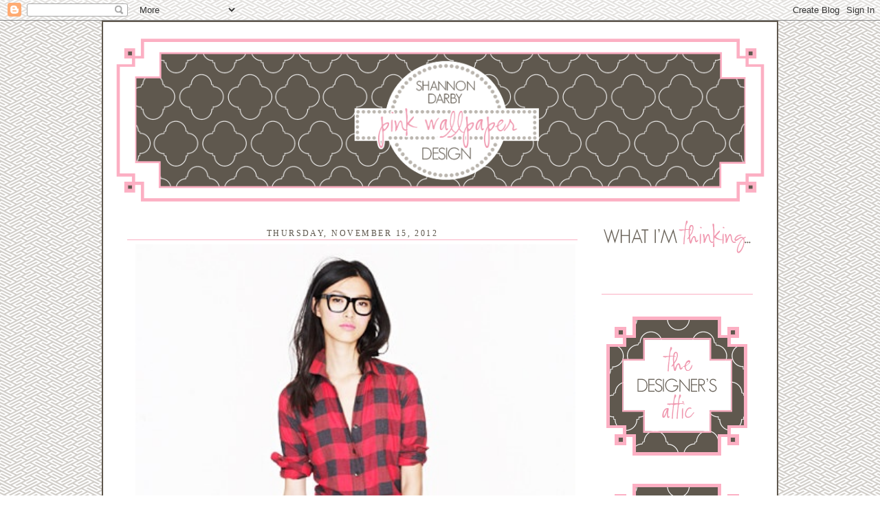

--- FILE ---
content_type: text/html; charset=UTF-8
request_url: https://pinkwallpaper.blogspot.com/2012/11/im-head-over-heels-for-buffalo-checks.html
body_size: 15774
content:
<!DOCTYPE html>
<html dir='ltr'>
<head>
<link href='https://www.blogger.com/static/v1/widgets/2944754296-widget_css_bundle.css' rel='stylesheet' type='text/css'/>
<meta content='text/html; charset=UTF-8' http-equiv='Content-Type'/>
<meta content='blogger' name='generator'/>
<link href='https://pinkwallpaper.blogspot.com/favicon.ico' rel='icon' type='image/x-icon'/>
<link href='http://pinkwallpaper.blogspot.com/2012/11/im-head-over-heels-for-buffalo-checks.html' rel='canonical'/>
<link rel="alternate" type="application/atom+xml" title="pink wallpaper - Atom" href="https://pinkwallpaper.blogspot.com/feeds/posts/default" />
<link rel="alternate" type="application/rss+xml" title="pink wallpaper - RSS" href="https://pinkwallpaper.blogspot.com/feeds/posts/default?alt=rss" />
<link rel="service.post" type="application/atom+xml" title="pink wallpaper - Atom" href="https://www.blogger.com/feeds/7748415900862611849/posts/default" />

<link rel="alternate" type="application/atom+xml" title="pink wallpaper - Atom" href="https://pinkwallpaper.blogspot.com/feeds/2251185830983362598/comments/default" />
<!--Can't find substitution for tag [blog.ieCssRetrofitLinks]-->
<link href='https://blogger.googleusercontent.com/img/b/R29vZ2xl/AVvXsEhtHSyDiQmkKRImFcH4CvivYfXh6y1x9bJdja6LtwWZSI4M4_MoJ3YKr8doMbDgCO1gxVFZiD0Dn_zfzXMh7P9tqBsW8OCcbSdEBP4Bp86XrMOlwRsyCqQzkArQr2-EU5R5cJtmxWE4ygg/s640/202943526929614801_O2qRxliX_c.jpg' rel='image_src'/>
<meta content='http://pinkwallpaper.blogspot.com/2012/11/im-head-over-heels-for-buffalo-checks.html' property='og:url'/>
<meta content='pink wallpaper' property='og:title'/>
<meta content='                              i&#39;m head over heels for buffalo checks....in fact i&#39;m hoarding a really good brown one for walker&#39;s room....i ...' property='og:description'/>
<meta content='https://blogger.googleusercontent.com/img/b/R29vZ2xl/AVvXsEhtHSyDiQmkKRImFcH4CvivYfXh6y1x9bJdja6LtwWZSI4M4_MoJ3YKr8doMbDgCO1gxVFZiD0Dn_zfzXMh7P9tqBsW8OCcbSdEBP4Bp86XrMOlwRsyCqQzkArQr2-EU5R5cJtmxWE4ygg/w1200-h630-p-k-no-nu/202943526929614801_O2qRxliX_c.jpg' property='og:image'/>
<title>pink wallpaper</title>
<style id='page-skin-1' type='text/css'><!--
/*
-----------------------------------------------
Blogger Template Style
Designer: Fabulous K Creative
URL:      www.fabulouskcreative.com
Date:    MARCH 2010
----------------------------------------------- */
/* Variable definitions
====================
<Variable name="bgcolor" description="Page Background Color"
type="color" default="#fff">
<Variable name="textcolor" description="Text Color"
type="color" default="#333">
<Variable name="linkcolor" description="Link Color"
type="color" default="#58a">
<Variable name="pagetitlecolor" description="Blog Title Color"
type="color" default="#666">
<Variable name="descriptioncolor" description="Blog Description Color"
type="color" default="#999">
<Variable name="titlecolor" description="Post Title Color"
type="color" default="#c60">
<Variable name="bordercolor" description="Border Color"
type="color" default="#ccc">
<Variable name="sidebarcolor" description="Sidebar Title Color"
type="color" default="#999">
<Variable name="sidebartextcolor" description="Sidebar Text Color"
type="color" default="#666">
<Variable name="visitedlinkcolor" description="Visited Link Color"
type="color" default="#999">
<Variable name="bodyfont" description="Text Font"
type="font" default="normal normal 100% Georgia, Serif">
<Variable name="headerfont" description="Sidebar Title Font"
type="font"
default="normal normal 78% 'Trebuchet MS',Trebuchet,Arial,Verdana,Sans-serif">
<Variable name="pagetitlefont" description="Blog Title Font"
type="font"
default="normal normal 200% Georgia, Serif">
<Variable name="descriptionfont" description="Blog Description Font"
type="font"
default="normal normal 78% 'Trebuchet MS', Trebuchet, Arial, Verdana, Sans-serif">
<Variable name="postfooterfont" description="Post Footer Font"
type="font"
default="normal normal 78% 'Trebuchet MS', Trebuchet, Arial, Verdana, Sans-serif">
<Variable name="startSide" description="Side where text starts in blog language"
type="automatic" default="left">
<Variable name="endSide" description="Side where text ends in blog language"
type="automatic" default="right">
*/
/* Use this with templates/template-twocol.html */
body {
background:#ffffff;
background:url("https://lh3.googleusercontent.com/blogger_img_proxy/AEn0k_ugI_BNDk21rZ1x9RZqzWtPytZvyH3cEAlDxExUu-0Y7It0e-uQKNS-WfLREvjuBkp7f5dKTTcpcdR_pdURu_-eWiqjXmyU4fs9u3XbF4i5uyMijU0LPg8uq-DsCOcLcZhcwcRcPhF6YPp3MB0ecE-GNhSQyIHcU6QEwA=s0-d") fixed left top;
margin:0;
color:#2a2723;
font:x-small Georgia Serif;
font-size/* */:/**/small;
font-size: /**/small;
text-align: center;
}
a:link {
color:#aa9d8d;
text-decoration:none;
}
a:visited {
color:#aa9d8d;
text-decoration:none;
}
a:hover {
color:#5f584e;
text-decoration:underline;
}
a img {
border-width:0;
}
/* Header
-----------------------------------------------
*/
#header-wrapper {
width:950px;
margin:0 auto 10px;
border:0px solid #5f584e;
}
#header-inner {
background-position: center;
margin-left: auto;
margin-right: auto;
}
#header {
margin: 0px;
border: 0px solid #5f584e;
text-align: center;
color:#5f584e;
}
#header h1 {
margin:5px 5px 0;
padding:15px 20px .25em;
line-height:1.2em;
text-transform:uppercase;
letter-spacing:.2em;
font: normal normal 200% Georgia, Serif;
}
#header a {
color:#5f584e;
text-decoration:none;
}
#header a:hover {
color:#5f584e;
}
#header .description {
margin:0 5px 5px;
padding:0 20px 15px;
max-width:700px;
text-transform:uppercase;
letter-spacing:.2em;
line-height: 1.4em;
font: normal normal 78% 'Trebuchet MS', Trebuchet, Arial, Verdana, Sans-serif;
color: #666666;
}
#header img {
margin-left: auto;
margin-right: auto;
}
/* Outer-Wrapper
----------------------------------------------- */
#outer-wrapper {
width: 950px;
margin:0 auto;
padding:0px;
padding: 15px;
background: #ffffff;
border: 2px solid #5f584e;
text-align:left;
font: normal normal 95% century gothic;
}
#main-wrapper {
width: 655px;
float: left;
padding-left: 20px;
word-wrap: break-word; /* fix for long text breaking sidebar float in IE */
overflow: hidden;     /* fix for long non-text content breaking IE sidebar float */
}
#sidebar-wrapper {
width: 220px;
float: right;
padding-right: 20px;
word-wrap: break-word; /* fix for long text breaking sidebar float in IE */
overflow: hidden;      /* fix for long non-text content breaking IE sidebar float */
}
/* Headings
----------------------------------------------- */
h2 {
margin:1.5em 0 .75em;
border-bottom: 0px dashed #5f584e;
font: normal normal 100% century gothic;
text-align: left;
border-bottom: 1px dashed #5f584e;
line-height: 1.4em;
text-transform:uppercase;
letter-spacing:.2em;
color:#5f584e;
}
/* Posts
-----------------------------------------------
*/
h2.date-header {
margin:1.5em 0 .5em;
border-bottom: 1px solid #fcafc3;
text-align:center;
}
.post-footer-line-1{  background:url("https://lh3.googleusercontent.com/blogger_img_proxy/AEn0k_uNtNJKovz6hKleYYiR21Y2PYoMQAab3Q8i9JteXQzKosRnvPTZ1PSbR_cAMuUkacr4ryfMkJwApxkaj2gRJ-2raznQAqCDJy7ZfBkwc4Wv4aT6Bj3lYES7RUi5WCv9xCzrTfz9s5_hX6lb1PCPNtRe8-sNyx6ZXA=s0-d") no-repeat;
line-height: 1.5em;
margin: 20px 20px 0px 0px;
padding: 40px 0px 0px 0px;
}
.post {
margin:.5em 0 1.5em;
border-bottom:0px solid #fcafc3;
padding-bottom:1.5em;
}
.post h3 {
margin:.25em 0 0;
padding:0 0 4px;
font: normal normal 220% century gothic;
line-height:1.4em;
text-transform: uppercase;
text-align: center;
border-bottom: 0px solid #fcafc3;
color:#5f584e;
}
.post h3 a, .post h3 a:visited, .post h3 strong {
display:block;
text-decoration:none;
color:#5f584e;
font-weight:normal;
}
.post h3 strong, .post h3 a:hover {
color:#2a2723;
}
.post-body {
margin:0 0 .75em;
line-height:1.6em;
}
.post-body blockquote {
line-height:1.3em;
}
.post-footer {
margin: .75em 0;
color:#5f584e;
text-transform:none;
border-top: 0px dashed #cccccc;
border-bottom: 0px dashed #cccccc;
letter-spacing:.1em;
padding-top: 2px;
font: normal normal 90% century gothic;
text-align: left;
line-height: 1.4em;
}
.comment-link {
margin-left:.0em;
padding:0 0 0px 5px;
padding-top: 4px;
}
.post img {
padding:0px;
border:0px solid #5f584e;
}
.post blockquote {
margin:1em 20px;
}
.post blockquote p {
margin:.75em 0;
}
/* Comments
----------------------------------------------- */
#comments h4 {
margin:1em 0;
font-weight: bold;
line-height: 1.4em;
text-transform:uppercase;
letter-spacing:.2em;
color: #5f584e;
}
#comments-block {
margin:1em 0 1.5em;
line-height:1.6em;
}
#comments-block .comment-author {
margin:.5em 0;
}
#comments-block .comment-body {
margin:.25em 0 0;
}
#comments-block .comment-footer {
margin:-.25em 0 2em;
line-height: 1.4em;
text-transform:uppercase;
letter-spacing:.1em;
}
#comments-block .comment-body p {
margin:0 0 .75em;
}
.deleted-comment {
font-style:italic;
color:gray;
}
#blog-pager-newer-link {
float: left;
}
#blog-pager-older-link {
float: right;
}
#blog-pager {
text-align: center;
}
.feed-links {
clear: both;
line-height: 2.5em;
}
/* Sidebar Content
----------------------------------------------- */
.sidebar {
color: #5f584e;
text-align: center;
line-height: 1.5em;
}
.sidebar ul {
list-style:none;
margin:0 0 0;
padding:0 0 0;
}
.sidebar li {
margin:0;
padding-top:0;
padding-right:0;
padding-bottom:.25em;
padding-left:15px;
text-indent:-15px;
line-height:1.5em;
}
.sidebar .widget, .main .widget {
border-bottom:0px dotted #5f584e;
margin:0 0 .5em;
padding:0 0 .5em;
}
.main .Blog {
border-bottom-width: 0;
}
/* Profile
----------------------------------------------- */
.profile-img {
float: left;
margin-top: 0;
margin-right: 5px;
margin-bottom: 5px;
margin-left: 0;
padding: 4px;
border: 1px solid #5f584e;
}
.profile-data {
margin:0;
text-transform:uppercase;
letter-spacing:.1em;
font: normal normal 78% 'Trebuchet MS', Trebuchet, Arial, Verdana, Sans-serif;
color: #5f584e;
font-weight: bold;
line-height: 1.6em;
}
.profile-datablock {
margin:.5em 0 .5em;
}
.profile-textblock {
margin: 0.5em 0;
line-height: 1.6em;
}
.profile-link {
font: normal normal 78% 'Trebuchet MS', Trebuchet, Arial, Verdana, Sans-serif;
text-transform: uppercase;
letter-spacing: .1em;
}
/* Footer
----------------------------------------------- */
#footer {
width:950px;
clear:both;
margin:0 auto;
padding-top:15px;
line-height: 1.6em;
text-transform:none;
letter-spacing:.1em;
font: normal normal 85% century gothic;
text-align: center;
}

--></style>
<link href='https://www.blogger.com/dyn-css/authorization.css?targetBlogID=7748415900862611849&amp;zx=3c1699d5-8991-4e93-84d8-6c70a4cd6579' media='none' onload='if(media!=&#39;all&#39;)media=&#39;all&#39;' rel='stylesheet'/><noscript><link href='https://www.blogger.com/dyn-css/authorization.css?targetBlogID=7748415900862611849&amp;zx=3c1699d5-8991-4e93-84d8-6c70a4cd6579' rel='stylesheet'/></noscript>
<meta name='google-adsense-platform-account' content='ca-host-pub-1556223355139109'/>
<meta name='google-adsense-platform-domain' content='blogspot.com'/>

</head>
<body>
<div class='navbar section' id='navbar'><div class='widget Navbar' data-version='1' id='Navbar1'><script type="text/javascript">
    function setAttributeOnload(object, attribute, val) {
      if(window.addEventListener) {
        window.addEventListener('load',
          function(){ object[attribute] = val; }, false);
      } else {
        window.attachEvent('onload', function(){ object[attribute] = val; });
      }
    }
  </script>
<div id="navbar-iframe-container"></div>
<script type="text/javascript" src="https://apis.google.com/js/platform.js"></script>
<script type="text/javascript">
      gapi.load("gapi.iframes:gapi.iframes.style.bubble", function() {
        if (gapi.iframes && gapi.iframes.getContext) {
          gapi.iframes.getContext().openChild({
              url: 'https://www.blogger.com/navbar/7748415900862611849?po\x3d2251185830983362598\x26origin\x3dhttps://pinkwallpaper.blogspot.com',
              where: document.getElementById("navbar-iframe-container"),
              id: "navbar-iframe"
          });
        }
      });
    </script><script type="text/javascript">
(function() {
var script = document.createElement('script');
script.type = 'text/javascript';
script.src = '//pagead2.googlesyndication.com/pagead/js/google_top_exp.js';
var head = document.getElementsByTagName('head')[0];
if (head) {
head.appendChild(script);
}})();
</script>
</div></div>
<div id='outer-wrapper'><div id='wrap2'>
<!-- skip links for text browsers -->
<span id='skiplinks' style='display:none;'>
<a href='#main'>skip to main </a> |
      <a href='#sidebar'>skip to sidebar</a>
</span>
<div id='header-wrapper'>
<div class='header section' id='header'><div class='widget Header' data-version='1' id='Header1'>
<div id='header-inner'>
<a href='https://pinkwallpaper.blogspot.com/' style='display: block'>
<img alt='pink wallpaper' height='255px; ' id='Header1_headerimg' src='https://blogger.googleusercontent.com/img/b/R29vZ2xl/AVvXsEg0SHFq8BzSl1q_nMF92egSqstD-5FbP63xV7Xy_4i6-O6v1AH8g86JdWgEraoqziZW22FfjxlIgEgZWMVRQMg8wU1ENYVg5METot2yPCFYNtemte6ZMQvR82-DSTJlwz-piQrHvgszD8Ib/s1600-r/pink-wallpaper.png' style='display: block' width='950px; '/>
</a>
</div>
</div></div>
</div>
<div id='content-wrapper'>
<div id='crosscol-wrapper' style='text-align:center'>
<div class='crosscol no-items section' id='crosscol'></div>
</div>
<div id='main-wrapper'>
<div class='main section' id='main'><div class='widget Blog' data-version='1' id='Blog1'>
<div class='blog-posts hfeed'>

          <div class="date-outer">
        
<h2 class='date-header'><span>Thursday, November 15, 2012</span></h2>

          <div class="date-posts">
        
<div class='post-outer'>
<div class='post hentry uncustomized-post-template' itemprop='blogPost' itemscope='itemscope' itemtype='http://schema.org/BlogPosting'>
<meta content='https://blogger.googleusercontent.com/img/b/R29vZ2xl/AVvXsEhtHSyDiQmkKRImFcH4CvivYfXh6y1x9bJdja6LtwWZSI4M4_MoJ3YKr8doMbDgCO1gxVFZiD0Dn_zfzXMh7P9tqBsW8OCcbSdEBP4Bp86XrMOlwRsyCqQzkArQr2-EU5R5cJtmxWE4ygg/s640/202943526929614801_O2qRxliX_c.jpg' itemprop='image_url'/>
<meta content='7748415900862611849' itemprop='blogId'/>
<meta content='2251185830983362598' itemprop='postId'/>
<a name='2251185830983362598'></a>
<div class='post-header'>
<div class='post-header-line-1'></div>
</div>
<div class='post-body entry-content' id='post-body-2251185830983362598' itemprop='description articleBody'>
<div class="separator" style="clear: both; text-align: center;">
</div>
<div style="text-align: center;">
<a href="https://blogger.googleusercontent.com/img/b/R29vZ2xl/AVvXsEhtHSyDiQmkKRImFcH4CvivYfXh6y1x9bJdja6LtwWZSI4M4_MoJ3YKr8doMbDgCO1gxVFZiD0Dn_zfzXMh7P9tqBsW8OCcbSdEBP4Bp86XrMOlwRsyCqQzkArQr2-EU5R5cJtmxWE4ygg/s1600/202943526929614801_O2qRxliX_c.jpg" imageanchor="1" style="margin-left: 1em; margin-right: 1em;"><img border="0" height="640" src="https://blogger.googleusercontent.com/img/b/R29vZ2xl/AVvXsEhtHSyDiQmkKRImFcH4CvivYfXh6y1x9bJdja6LtwWZSI4M4_MoJ3YKr8doMbDgCO1gxVFZiD0Dn_zfzXMh7P9tqBsW8OCcbSdEBP4Bp86XrMOlwRsyCqQzkArQr2-EU5R5cJtmxWE4ygg/s640/202943526929614801_O2qRxliX_c.jpg" width="640" /></a></div>
<div class="separator" style="clear: both; text-align: center;">
<br /></div>
<div class="separator" style="clear: both; text-align: center;">
<a href="https://blogger.googleusercontent.com/img/b/R29vZ2xl/AVvXsEjGSGHAZ4rDflZXyupg2fZsyHe8gZlW7BeYbuFl5Tu3f8bi2jJgDP5vezj_K6ANoMSph1T_WEuiO8x-s2NfR34uAvUe28yGenlAft6Gezb94_DGsKq_KYQwEZkTca5kPUFjX7NjFihLuJ8/s1600/12.jpg" imageanchor="1" style="margin-left: 1em; margin-right: 1em;"><img border="0" height="424" src="https://blogger.googleusercontent.com/img/b/R29vZ2xl/AVvXsEjGSGHAZ4rDflZXyupg2fZsyHe8gZlW7BeYbuFl5Tu3f8bi2jJgDP5vezj_K6ANoMSph1T_WEuiO8x-s2NfR34uAvUe28yGenlAft6Gezb94_DGsKq_KYQwEZkTca5kPUFjX7NjFihLuJ8/s640/12.jpg" width="640" /></a></div>
<br />
<div class="separator" style="clear: both; text-align: center;">
<a href="https://blogger.googleusercontent.com/img/b/R29vZ2xl/AVvXsEjeqO-ULrG4f26gm2ADb6sSCNM0KYqjq2FcCxduRS30NYuKExlhjyf1_ZXlFWrh_tv77QqdwllyewNuEnA4AQnuJXEi2GK6PwGQmtKdVfoYclstxsKBd2_lfNCn6x7A-DkEUcJXrYCXvr0/s1600/170996117072078076_7qMUxqys_c.jpg" imageanchor="1" style="margin-left: 1em; margin-right: 1em;"><img border="0" height="426" src="https://blogger.googleusercontent.com/img/b/R29vZ2xl/AVvXsEjeqO-ULrG4f26gm2ADb6sSCNM0KYqjq2FcCxduRS30NYuKExlhjyf1_ZXlFWrh_tv77QqdwllyewNuEnA4AQnuJXEi2GK6PwGQmtKdVfoYclstxsKBd2_lfNCn6x7A-DkEUcJXrYCXvr0/s640/170996117072078076_7qMUxqys_c.jpg" width="640" /></a></div>
<div class="separator" style="clear: both; text-align: center;">
<br /></div>
<div class="separator" style="clear: both; text-align: center;">
<a href="https://blogger.googleusercontent.com/img/b/R29vZ2xl/AVvXsEj5MKTUBrkYRFWuWKPBHUAJCHEsT45Y0FUeVPNEQiCmXJXivfESn2wvdPqSeFcTsE6BYq8vV7Qy2z12yfb0MaoVhWEdcqaz9oUxxcaefy7J6ytJAn3JQ-GWxwPmBX5MmvoQ4Q-iqN042z8/s1600/78039006012521883_dxVaX51G_c.jpg" imageanchor="1" style="margin-left: 1em; margin-right: 1em;"><img border="0" height="426" src="https://blogger.googleusercontent.com/img/b/R29vZ2xl/AVvXsEj5MKTUBrkYRFWuWKPBHUAJCHEsT45Y0FUeVPNEQiCmXJXivfESn2wvdPqSeFcTsE6BYq8vV7Qy2z12yfb0MaoVhWEdcqaz9oUxxcaefy7J6ytJAn3JQ-GWxwPmBX5MmvoQ4Q-iqN042z8/s640/78039006012521883_dxVaX51G_c.jpg" width="640" /></a></div>
<br />
<div class="separator" style="clear: both; text-align: center;">
<a href="https://blogger.googleusercontent.com/img/b/R29vZ2xl/AVvXsEhc3mz3eHx6Xk60d29frVhNV0IQVmcTSY35GA4IqBqAWcVQAAUIr7QkaNLM91kLzCxyXDcRiZz8rcA4P-QmZ9hM1_6yAVQ1Zekn7noVDaqbAQPDFgedS-kNTnZL3YIOf2lN0W4pWpWCKHI/s1600/235453886738559207_9M1DCJqh_c.jpg" imageanchor="1" style="margin-left: 1em; margin-right: 1em;"><img border="0" height="640" src="https://blogger.googleusercontent.com/img/b/R29vZ2xl/AVvXsEhc3mz3eHx6Xk60d29frVhNV0IQVmcTSY35GA4IqBqAWcVQAAUIr7QkaNLM91kLzCxyXDcRiZz8rcA4P-QmZ9hM1_6yAVQ1Zekn7noVDaqbAQPDFgedS-kNTnZL3YIOf2lN0W4pWpWCKHI/s640/235453886738559207_9M1DCJqh_c.jpg" width="590" /></a></div>
<br />
<div class="separator" style="clear: both; text-align: center;">
<a href="https://blogger.googleusercontent.com/img/b/R29vZ2xl/AVvXsEgcidegP8emR4m53jpr93ZKUIG9NxTF0_cZZ4F6zg1C7HNQo7pOuWrNF6K5XQ6j_oq24n6uDMnCR4dP80LTr54sEbgGlvIUnkXBMdd6UGj63jdyNn7bVSrtFGdMFob3gcgXl4rlZqACsuQ/s1600/33425222204166047_4NpRK2xy_c.jpg" imageanchor="1" style="margin-left: 1em; margin-right: 1em;"><img border="0" height="640" src="https://blogger.googleusercontent.com/img/b/R29vZ2xl/AVvXsEgcidegP8emR4m53jpr93ZKUIG9NxTF0_cZZ4F6zg1C7HNQo7pOuWrNF6K5XQ6j_oq24n6uDMnCR4dP80LTr54sEbgGlvIUnkXBMdd6UGj63jdyNn7bVSrtFGdMFob3gcgXl4rlZqACsuQ/s640/33425222204166047_4NpRK2xy_c.jpg" width="576" /></a></div>
<br />
<div class="separator" style="clear: both; text-align: center;">
<a href="https://blogger.googleusercontent.com/img/b/R29vZ2xl/AVvXsEjUruaytQU-QqgaMgmLOaOAfLG4gvf-nuswsBuTWENTaXqSA6xE4_-W2T6e3jH_A9_OeE3s2Tvv91GE3bJNYFPYTo8clW8bYVEBHv7-MQct0ZI7i-Agtmpwi4DOYk8JHDnV61qHaPSEp6k/s1600/7248049370739177_FbGCBdO1_c.jpg" imageanchor="1" style="margin-left: 1em; margin-right: 1em;"><img border="0" height="640" src="https://blogger.googleusercontent.com/img/b/R29vZ2xl/AVvXsEjUruaytQU-QqgaMgmLOaOAfLG4gvf-nuswsBuTWENTaXqSA6xE4_-W2T6e3jH_A9_OeE3s2Tvv91GE3bJNYFPYTo8clW8bYVEBHv7-MQct0ZI7i-Agtmpwi4DOYk8JHDnV61qHaPSEp6k/s640/7248049370739177_FbGCBdO1_c.jpg" width="542" /></a></div>
<br />
<div class="separator" style="clear: both; text-align: center;">
<a href="https://blogger.googleusercontent.com/img/b/R29vZ2xl/AVvXsEh43xcA78VP64LjGZ7ovltvHp9V2Eyzjwteul0WC8gBKRbU52JF7MRC25R_LQTH3XSgTActyEqHgOE6smVinjR1h8NPCBbwXIGiAIA7EKIwrliRVD_Tq7iUnHqiuFvvYCEv-3l7S2DlG3o/s1600/Screen+shot+2012-11-15+at+8.50.17+AM.png" imageanchor="1" style="margin-left: 1em; margin-right: 1em;"><img border="0" height="538" src="https://blogger.googleusercontent.com/img/b/R29vZ2xl/AVvXsEh43xcA78VP64LjGZ7ovltvHp9V2Eyzjwteul0WC8gBKRbU52JF7MRC25R_LQTH3XSgTActyEqHgOE6smVinjR1h8NPCBbwXIGiAIA7EKIwrliRVD_Tq7iUnHqiuFvvYCEv-3l7S2DlG3o/s640/Screen+shot+2012-11-15+at+8.50.17+AM.png" width="640" /></a></div>
<br />
<div class="separator" style="clear: both; text-align: center;">
<a href="https://blogger.googleusercontent.com/img/b/R29vZ2xl/AVvXsEjzJZxoXZM7vQJvijwWJzJKbe1Ek1xR_E3i9BEexdzqrVCbE-0fdcMxv1U_2gQD1qPjCZSxlXxcxNSoi8WBVV1e8EqfH21XFKl1ikiLvZ0U51DvbXQMBVm4j2Aym9B_3lJUBpQ1QvXiP9o/s1600/Screen+shot+2012-11-15+at+8.51.31+AM.png" imageanchor="1" style="margin-left: 1em; margin-right: 1em;"><img border="0" height="640" src="https://blogger.googleusercontent.com/img/b/R29vZ2xl/AVvXsEjzJZxoXZM7vQJvijwWJzJKbe1Ek1xR_E3i9BEexdzqrVCbE-0fdcMxv1U_2gQD1qPjCZSxlXxcxNSoi8WBVV1e8EqfH21XFKl1ikiLvZ0U51DvbXQMBVm4j2Aym9B_3lJUBpQ1QvXiP9o/s640/Screen+shot+2012-11-15+at+8.51.31+AM.png" width="394" /></a></div>
i'm head over heels for buffalo checks....in fact i'm hoarding a really good brown one for walker's room....i just need to make up my mind on how to use it!!
<div style='clear: both;'></div>
</div>
<div class='post-footer'>
<div class='post-footer-line post-footer-line-1'>
<span class='post-author vcard'>
Posted by
<span class='fn' itemprop='author' itemscope='itemscope' itemtype='http://schema.org/Person'>
<meta content='https://www.blogger.com/profile/08653578423712554888' itemprop='url'/>
<a class='g-profile' href='https://www.blogger.com/profile/08653578423712554888' rel='author' title='author profile'>
<span itemprop='name'>Shannon</span>
</a>
</span>
</span>
<span class='post-timestamp'>
at
<meta content='http://pinkwallpaper.blogspot.com/2012/11/im-head-over-heels-for-buffalo-checks.html' itemprop='url'/>
<a class='timestamp-link' href='https://pinkwallpaper.blogspot.com/2012/11/im-head-over-heels-for-buffalo-checks.html' rel='bookmark' title='permanent link'><abbr class='published' itemprop='datePublished' title='2012-11-15T06:00:00-08:00'>6:00&#8239;AM</abbr></a>
</span>
<span class='post-comment-link'>
</span>
<span class='post-icons'>
<span class='item-control blog-admin pid-1273649683'>
<a href='https://www.blogger.com/post-edit.g?blogID=7748415900862611849&postID=2251185830983362598&from=pencil' title='Edit Post'>
<img alt='' class='icon-action' height='18' src='https://resources.blogblog.com/img/icon18_edit_allbkg.gif' width='18'/>
</a>
</span>
</span>
<div class='post-share-buttons goog-inline-block'>
</div>
</div>
<div class='post-footer-line post-footer-line-2'>
<span class='post-labels'>
</span>
</div>
<div class='post-footer-line post-footer-line-3'>
<span class='post-location'>
</span>
</div>
</div>
</div>
<div class='comments' id='comments'>
<a name='comments'></a>
<h4>5 comments:</h4>
<div id='Blog1_comments-block-wrapper'>
<dl class='avatar-comment-indent' id='comments-block'>
<dt class='comment-author ' id='c4595888967499718739'>
<a name='c4595888967499718739'></a>
<div class="avatar-image-container avatar-stock"><span dir="ltr"><a href="https://www.blogger.com/profile/00500584902273534281" target="" rel="nofollow" onclick="" class="avatar-hovercard" id="av-4595888967499718739-00500584902273534281"><img src="//www.blogger.com/img/blogger_logo_round_35.png" width="35" height="35" alt="" title="Hannah">

</a></span></div>
<a href='https://www.blogger.com/profile/00500584902273534281' rel='nofollow'>Hannah</a>
said...
</dt>
<dd class='comment-body' id='Blog1_cmt-4595888967499718739'>
<p>
Dying over the second picture with the beds and stag pillows. 
</p>
</dd>
<dd class='comment-footer'>
<span class='comment-timestamp'>
<a href='https://pinkwallpaper.blogspot.com/2012/11/im-head-over-heels-for-buffalo-checks.html?showComment=1352991572868#c4595888967499718739' title='comment permalink'>
November 15, 2012 at 6:59&#8239;AM
</a>
<span class='item-control blog-admin pid-653069586'>
<a class='comment-delete' href='https://www.blogger.com/comment/delete/7748415900862611849/4595888967499718739' title='Delete Comment'>
<img src='https://resources.blogblog.com/img/icon_delete13.gif'/>
</a>
</span>
</span>
</dd>
<dt class='comment-author ' id='c6425588471704120046'>
<a name='c6425588471704120046'></a>
<div class="avatar-image-container avatar-stock"><span dir="ltr"><a href="https://www.blogger.com/profile/11014279136789551911" target="" rel="nofollow" onclick="" class="avatar-hovercard" id="av-6425588471704120046-11014279136789551911"><img src="//www.blogger.com/img/blogger_logo_round_35.png" width="35" height="35" alt="" title="Avis">

</a></span></div>
<a href='https://www.blogger.com/profile/11014279136789551911' rel='nofollow'>Avis</a>
said...
</dt>
<dd class='comment-body' id='Blog1_cmt-6425588471704120046'>
<p>
Shannon ,<br />I love them too!  My sister has a great new etsy shop with beautifully made down pillows, including some buffalo check. Please check it out because they are truly lovely and chic!  Her Etsy  shop is Bevin Harrington Country Home and Garden. 
</p>
</dd>
<dd class='comment-footer'>
<span class='comment-timestamp'>
<a href='https://pinkwallpaper.blogspot.com/2012/11/im-head-over-heels-for-buffalo-checks.html?showComment=1353083204636#c6425588471704120046' title='comment permalink'>
November 16, 2012 at 8:26&#8239;AM
</a>
<span class='item-control blog-admin pid-550755794'>
<a class='comment-delete' href='https://www.blogger.com/comment/delete/7748415900862611849/6425588471704120046' title='Delete Comment'>
<img src='https://resources.blogblog.com/img/icon_delete13.gif'/>
</a>
</span>
</span>
</dd>
<dt class='comment-author ' id='c3745060929918728867'>
<a name='c3745060929918728867'></a>
<div class="avatar-image-container avatar-stock"><span dir="ltr"><a href="https://www.blogger.com/profile/02553523368293899648" target="" rel="nofollow" onclick="" class="avatar-hovercard" id="av-3745060929918728867-02553523368293899648"><img src="//www.blogger.com/img/blogger_logo_round_35.png" width="35" height="35" alt="" title="Unknown">

</a></span></div>
<a href='https://www.blogger.com/profile/02553523368293899648' rel='nofollow'>Unknown</a>
said...
</dt>
<dd class='comment-body' id='Blog1_cmt-3745060929918728867'>
<p>
Hi to all,I am new person to the blog.The pictures in the blog is very nice.Keep update more things in the blog.<br /><br /><a href="http://www.pongrus.com/" rel="nofollow">Pong R Us</a>
</p>
</dd>
<dd class='comment-footer'>
<span class='comment-timestamp'>
<a href='https://pinkwallpaper.blogspot.com/2012/11/im-head-over-heels-for-buffalo-checks.html?showComment=1353130990928#c3745060929918728867' title='comment permalink'>
November 16, 2012 at 9:43&#8239;PM
</a>
<span class='item-control blog-admin pid-90986429'>
<a class='comment-delete' href='https://www.blogger.com/comment/delete/7748415900862611849/3745060929918728867' title='Delete Comment'>
<img src='https://resources.blogblog.com/img/icon_delete13.gif'/>
</a>
</span>
</span>
</dd>
<dt class='comment-author ' id='c3139786006038277720'>
<a name='c3139786006038277720'></a>
<div class="avatar-image-container vcard"><span dir="ltr"><a href="https://www.blogger.com/profile/05972030679530783615" target="" rel="nofollow" onclick="" class="avatar-hovercard" id="av-3139786006038277720-05972030679530783615"><img src="https://resources.blogblog.com/img/blank.gif" width="35" height="35" class="delayLoad" style="display: none;" longdesc="//3.bp.blogspot.com/-ZJqxwKlEsI8/UQMPIsZj7eI/AAAAAAAAQpg/huYsy6GUkvM/s35/Screen%25252Bshot%25252B2013-01-24%25252Bat%25252B4.02.53%25252BPM.png" alt="" title="Sarah Engel">

<noscript><img src="//3.bp.blogspot.com/-ZJqxwKlEsI8/UQMPIsZj7eI/AAAAAAAAQpg/huYsy6GUkvM/s35/Screen%25252Bshot%25252B2013-01-24%25252Bat%25252B4.02.53%25252BPM.png" width="35" height="35" class="photo" alt=""></noscript></a></span></div>
<a href='https://www.blogger.com/profile/05972030679530783615' rel='nofollow'>Sarah Engel</a>
said...
</dt>
<dd class='comment-body' id='Blog1_cmt-3139786006038277720'>
<p>
I love gingham!! These pics are so cute. xo
</p>
</dd>
<dd class='comment-footer'>
<span class='comment-timestamp'>
<a href='https://pinkwallpaper.blogspot.com/2012/11/im-head-over-heels-for-buffalo-checks.html?showComment=1354672877886#c3139786006038277720' title='comment permalink'>
December 4, 2012 at 6:01&#8239;PM
</a>
<span class='item-control blog-admin pid-866412024'>
<a class='comment-delete' href='https://www.blogger.com/comment/delete/7748415900862611849/3139786006038277720' title='Delete Comment'>
<img src='https://resources.blogblog.com/img/icon_delete13.gif'/>
</a>
</span>
</span>
</dd>
<dt class='comment-author ' id='c4971846675055755961'>
<a name='c4971846675055755961'></a>
<div class="avatar-image-container vcard"><span dir="ltr"><a href="https://www.blogger.com/profile/17371224761784993570" target="" rel="nofollow" onclick="" class="avatar-hovercard" id="av-4971846675055755961-17371224761784993570"><img src="https://resources.blogblog.com/img/blank.gif" width="35" height="35" class="delayLoad" style="display: none;" longdesc="//blogger.googleusercontent.com/img/b/R29vZ2xl/AVvXsEgPaaId-QJLoyavuh9-luujbQkWdXksvOpDPTvYzTHNzmBMcQp_7ZK7GLhd0Fg3WOLbmtYbeNcC5GnogrqEyEdXnfnfK3QyzMPfU1pV101Fh2Nmxy39-FESwhaGPcKn67U/s45-c/IMG_9753.JPG" alt="" title="Sara Lucinda Bell">

<noscript><img src="//blogger.googleusercontent.com/img/b/R29vZ2xl/AVvXsEgPaaId-QJLoyavuh9-luujbQkWdXksvOpDPTvYzTHNzmBMcQp_7ZK7GLhd0Fg3WOLbmtYbeNcC5GnogrqEyEdXnfnfK3QyzMPfU1pV101Fh2Nmxy39-FESwhaGPcKn67U/s45-c/IMG_9753.JPG" width="35" height="35" class="photo" alt=""></noscript></a></span></div>
<a href='https://www.blogger.com/profile/17371224761784993570' rel='nofollow'>Sara Lucinda Bell</a>
said...
</dt>
<dd class='comment-body' id='Blog1_cmt-4971846675055755961'>
<p>
My husband would absolutely love those antler pillows!
</p>
</dd>
<dd class='comment-footer'>
<span class='comment-timestamp'>
<a href='https://pinkwallpaper.blogspot.com/2012/11/im-head-over-heels-for-buffalo-checks.html?showComment=1355252741818#c4971846675055755961' title='comment permalink'>
December 11, 2012 at 11:05&#8239;AM
</a>
<span class='item-control blog-admin pid-1255640301'>
<a class='comment-delete' href='https://www.blogger.com/comment/delete/7748415900862611849/4971846675055755961' title='Delete Comment'>
<img src='https://resources.blogblog.com/img/icon_delete13.gif'/>
</a>
</span>
</span>
</dd>
</dl>
</div>
<p class='comment-footer'>
<a href='https://www.blogger.com/comment/fullpage/post/7748415900862611849/2251185830983362598' onclick='javascript:window.open(this.href, "bloggerPopup", "toolbar=0,location=0,statusbar=1,menubar=0,scrollbars=yes,width=640,height=500"); return false;'>Post a Comment</a>
</p>
</div>
</div>

        </div></div>
      
</div>
<div class='blog-pager' id='blog-pager'>
<span id='blog-pager-newer-link'>
<a class='blog-pager-newer-link' href='https://pinkwallpaper.blogspot.com/2012/11/blog-post_19.html' id='Blog1_blog-pager-newer-link' title='Newer Post'>Newer Post</a>
</span>
<span id='blog-pager-older-link'>
<a class='blog-pager-older-link' href='https://pinkwallpaper.blogspot.com/2012/11/hello-hello-busy-building-rockets-and.html' id='Blog1_blog-pager-older-link' title='Older Post'>Older Post</a>
</span>
<a class='home-link' href='https://pinkwallpaper.blogspot.com/'>Home</a>
</div>
<div class='clear'></div>
<div class='post-feeds'>
<div class='feed-links'>
Subscribe to:
<a class='feed-link' href='https://pinkwallpaper.blogspot.com/feeds/2251185830983362598/comments/default' target='_blank' type='application/atom+xml'>Post Comments (Atom)</a>
</div>
</div>
</div></div>
</div>
<div id='sidebar-wrapper'>
<div class='sidebar section' id='sidebar'><div class='widget HTML' data-version='1' id='HTML10'>
<div class='widget-content'>
<img src="https://lh3.googleusercontent.com/blogger_img_proxy/AEn0k_seNx6fPX5UOK3Fi4DDDahHDsNMeT4V5rWAhYKMzWPBHXJK7EuMC2241WSu-7pqvL0sPGccMKzr5vUAoluILZq6UIl2MIXEf1QqfZ1wdIkWX5d69wfv73n5QTI0hYIl9intjVfbDUp08Pex9ZQeBsYyasTB0dU6=s0-d">
</div>
<div class='clear'></div>
</div><div class='widget Text' data-version='1' id='Text1'>
<div class='widget-content'>
<br />
</div>
<div class='clear'></div>
</div><div class='widget HTML' data-version='1' id='HTML11'>
<div class='widget-content'>
<img src="https://lh3.googleusercontent.com/blogger_img_proxy/AEn0k_tnOCdoyXsA8iUg-CM_TRlDpvAb0bqxa8LBiuDd6kNZ3GCkzzxxSIOEiKVPyopjpLp9PiosN7-mZaVRdK0BTAgLja0z25alXw0i55SX8txKs_pq988aueNqVoa2Sn8vmrHy1g-1gMoOUDR4Qo2S750=s0-d">
</div>
<div class='clear'></div>
</div><div class='widget Text' data-version='1' id='Text2'>
<div class='widget-content'>
<a href="http://thedesignersattic.com/"><img src="https://lh3.googleusercontent.com/blogger_img_proxy/AEn0k_sS6-cHfZu_Vt5cdEiG6ykprmot8Hu5_z4ylSDBBHWALlYyLJg-rycXdiOZcpf1HBYpnT6Ogu6JezN-xcGxgJSRLX1R9Z1rrJ9Yx0GXsDQqXrszi9FGoUJybS48hfIlzY4e3uYI2-Mnl1GccaRO0FYGxudeGLyw_YJ6EIaaKw=s0-d"></a><br/><br/><a href="mailto: shannon@shannondarbydesign.com"><img src="https://lh3.googleusercontent.com/blogger_img_proxy/AEn0k_u0C4q8yWVqaHxbrtsINLhD0lvSNv3p5pc-FatyH2bjDa5OZk0I85-o6pqSoRFVs4Xlz4-ptgGmlqUK0Z0O3GU6coZ4KWqMVOIzqip5H7krWUsrlNVNyhWZvuGoDfGi35sm-rGZvdqZtTJhRdpvgBih216wfIQ=s0-d"></a>
</div>
<div class='clear'></div>
</div><div class='widget Image' data-version='1' id='Image6'>
<div class='widget-content'>
<a href='http://www.facebook.com/pages/Pink-Wallpaper/372696986115463'>
<img alt='' height='78' id='Image6_img' src='https://blogger.googleusercontent.com/img/b/R29vZ2xl/AVvXsEh7zBVqc8pQCaOHJ2UXGaY2or7xPZOT-Wwu6uaXseQfL3yXH0SXl3YssTMvsDCej5HIEhhvUPWqBhj10RRcH6SCT50io1FMotcOjUhLHBVSR8i8T5WqGCKP8Z7Uid-9XOOHzuC9mjrzKaM/s950/images.jpg' width='78'/>
</a>
<br/>
</div>
<div class='clear'></div>
</div><div class='widget HTML' data-version='1' id='HTML22'>
<div class='widget-content'>
<a href="http://pinterest.com/sdarbydesign/"><img src="https://lh3.googleusercontent.com/blogger_img_proxy/AEn0k_uyDdPecjplZ1bnaNuIPlfeOn_sOieqRLMRTfKwjc6SGVnoPcnaJ0wjNKozvDV1iPWev1bPH6ILujaSA-iSpMtVk5IOGf9HKZszGRlameIPnMyiiTHun6FZAif4ySI_pL4b_B0rWeqJFgISYVkpmkFO33ob8iLdCPAF3w=s0-d" width="169" height="28" alt="Follow Me on Pinterest"></a>
</div>
<div class='clear'></div>
</div><div class='widget HTML' data-version='1' id='HTML17'>
<div class='widget-content'>
<img src="https://lh3.googleusercontent.com/blogger_img_proxy/AEn0k_tnOCdoyXsA8iUg-CM_TRlDpvAb0bqxa8LBiuDd6kNZ3GCkzzxxSIOEiKVPyopjpLp9PiosN7-mZaVRdK0BTAgLja0z25alXw0i55SX8txKs_pq988aueNqVoa2Sn8vmrHy1g-1gMoOUDR4Qo2S750=s0-d">
</div>
<div class='clear'></div>
</div><div class='widget HTML' data-version='1' id='HTML8'>
<div class='widget-content'>
<img src="https://lh3.googleusercontent.com/blogger_img_proxy/AEn0k_ue0P8tr-nrkTzajxxcSDnSTvrCPAV0yBmhleayQIifXSYLijyF2aFzPekypDjuVtMwTPeWIDpgDQjIK4N4kYs6tQGBb14uMDDo51-a_AzNbA9JEshJff-wocKOdaOeYtoY0jfTXJgrZyMNJ9D8jRh0cxMRLnwfU2I=s0-d">
</div>
<div class='clear'></div>
</div><div class='widget Followers' data-version='1' id='Followers1'>
<div class='widget-content'>
<div id='Followers1-wrapper'>
<div style='margin-right:2px;'>
<div><script type="text/javascript" src="https://apis.google.com/js/platform.js"></script>
<div id="followers-iframe-container"></div>
<script type="text/javascript">
    window.followersIframe = null;
    function followersIframeOpen(url) {
      gapi.load("gapi.iframes", function() {
        if (gapi.iframes && gapi.iframes.getContext) {
          window.followersIframe = gapi.iframes.getContext().openChild({
            url: url,
            where: document.getElementById("followers-iframe-container"),
            messageHandlersFilter: gapi.iframes.CROSS_ORIGIN_IFRAMES_FILTER,
            messageHandlers: {
              '_ready': function(obj) {
                window.followersIframe.getIframeEl().height = obj.height;
              },
              'reset': function() {
                window.followersIframe.close();
                followersIframeOpen("https://www.blogger.com/followers/frame/7748415900862611849?colors\x3dCgt0cmFuc3BhcmVudBILdHJhbnNwYXJlbnQaByM1ZjU4NGUiByNhYTlkOGQqByNhYTlkOGQyByM1ZjU4NGU6ByM1ZjU4NGVCByNhYTlkOGRKByM2NjY2NjZSByNhYTlkOGRaC3RyYW5zcGFyZW50\x26pageSize\x3d21\x26hl\x3den-US\x26origin\x3dhttps://pinkwallpaper.blogspot.com");
              },
              'open': function(url) {
                window.followersIframe.close();
                followersIframeOpen(url);
              }
            }
          });
        }
      });
    }
    followersIframeOpen("https://www.blogger.com/followers/frame/7748415900862611849?colors\x3dCgt0cmFuc3BhcmVudBILdHJhbnNwYXJlbnQaByM1ZjU4NGUiByNhYTlkOGQqByNhYTlkOGQyByM1ZjU4NGU6ByM1ZjU4NGVCByNhYTlkOGRKByM2NjY2NjZSByNhYTlkOGRaC3RyYW5zcGFyZW50\x26pageSize\x3d21\x26hl\x3den-US\x26origin\x3dhttps://pinkwallpaper.blogspot.com");
  </script></div>
</div>
</div>
<div class='clear'></div>
</div>
</div><div class='widget HTML' data-version='1' id='HTML18'>
<div class='widget-content'>
<img src="https://lh3.googleusercontent.com/blogger_img_proxy/AEn0k_tnOCdoyXsA8iUg-CM_TRlDpvAb0bqxa8LBiuDd6kNZ3GCkzzxxSIOEiKVPyopjpLp9PiosN7-mZaVRdK0BTAgLja0z25alXw0i55SX8txKs_pq988aueNqVoa2Sn8vmrHy1g-1gMoOUDR4Qo2S750=s0-d">
</div>
<div class='clear'></div>
</div><div class='widget HTML' data-version='1' id='HTML7'>
<div class='widget-content'>
<img src="https://lh3.googleusercontent.com/blogger_img_proxy/AEn0k_v2eUEN_3C1GKBge9A9mIl7ZKQD679Flj_Zw2K-B49oT8tyAAC6mRguadS1PdXs_aWiuO-Hn4thw08ktNIu2NeDrnt1eARp2oY0KOadgkWp6ZhheDn_DjLnNJqosy3mgLVw08s5t6q9rQo_QbbeiqYumzqdGauj9Q=s0-d">
</div>
<div class='clear'></div>
</div><div class='widget Subscribe' data-version='1' id='Subscribe1'>
<div style='white-space:nowrap'>
<div class='widget-content'>
<div class='subscribe-wrapper subscribe-type-POST'>
<div class='subscribe expanded subscribe-type-POST' id='SW_READER_LIST_Subscribe1POST' style='display:none;'>
<div class='top'>
<span class='inner' onclick='return(_SW_toggleReaderList(event, "Subscribe1POST"));'>
<img class='subscribe-dropdown-arrow' src='https://resources.blogblog.com/img/widgets/arrow_dropdown.gif'/>
<img align='absmiddle' alt='' border='0' class='feed-icon' src='https://resources.blogblog.com/img/icon_feed12.png'/>
Posts
</span>
<div class='feed-reader-links'>
<a class='feed-reader-link' href='https://www.netvibes.com/subscribe.php?url=https%3A%2F%2Fpinkwallpaper.blogspot.com%2Ffeeds%2Fposts%2Fdefault' target='_blank'>
<img src='https://resources.blogblog.com/img/widgets/subscribe-netvibes.png'/>
</a>
<a class='feed-reader-link' href='https://add.my.yahoo.com/content?url=https%3A%2F%2Fpinkwallpaper.blogspot.com%2Ffeeds%2Fposts%2Fdefault' target='_blank'>
<img src='https://resources.blogblog.com/img/widgets/subscribe-yahoo.png'/>
</a>
<a class='feed-reader-link' href='https://pinkwallpaper.blogspot.com/feeds/posts/default' target='_blank'>
<img align='absmiddle' class='feed-icon' src='https://resources.blogblog.com/img/icon_feed12.png'/>
                  Atom
                </a>
</div>
</div>
<div class='bottom'></div>
</div>
<div class='subscribe' id='SW_READER_LIST_CLOSED_Subscribe1POST' onclick='return(_SW_toggleReaderList(event, "Subscribe1POST"));'>
<div class='top'>
<span class='inner'>
<img class='subscribe-dropdown-arrow' src='https://resources.blogblog.com/img/widgets/arrow_dropdown.gif'/>
<span onclick='return(_SW_toggleReaderList(event, "Subscribe1POST"));'>
<img align='absmiddle' alt='' border='0' class='feed-icon' src='https://resources.blogblog.com/img/icon_feed12.png'/>
Posts
</span>
</span>
</div>
<div class='bottom'></div>
</div>
</div>
<div class='subscribe-wrapper subscribe-type-PER_POST'>
<div class='subscribe expanded subscribe-type-PER_POST' id='SW_READER_LIST_Subscribe1PER_POST' style='display:none;'>
<div class='top'>
<span class='inner' onclick='return(_SW_toggleReaderList(event, "Subscribe1PER_POST"));'>
<img class='subscribe-dropdown-arrow' src='https://resources.blogblog.com/img/widgets/arrow_dropdown.gif'/>
<img align='absmiddle' alt='' border='0' class='feed-icon' src='https://resources.blogblog.com/img/icon_feed12.png'/>
Comments
</span>
<div class='feed-reader-links'>
<a class='feed-reader-link' href='https://www.netvibes.com/subscribe.php?url=https%3A%2F%2Fpinkwallpaper.blogspot.com%2Ffeeds%2F2251185830983362598%2Fcomments%2Fdefault' target='_blank'>
<img src='https://resources.blogblog.com/img/widgets/subscribe-netvibes.png'/>
</a>
<a class='feed-reader-link' href='https://add.my.yahoo.com/content?url=https%3A%2F%2Fpinkwallpaper.blogspot.com%2Ffeeds%2F2251185830983362598%2Fcomments%2Fdefault' target='_blank'>
<img src='https://resources.blogblog.com/img/widgets/subscribe-yahoo.png'/>
</a>
<a class='feed-reader-link' href='https://pinkwallpaper.blogspot.com/feeds/2251185830983362598/comments/default' target='_blank'>
<img align='absmiddle' class='feed-icon' src='https://resources.blogblog.com/img/icon_feed12.png'/>
                  Atom
                </a>
</div>
</div>
<div class='bottom'></div>
</div>
<div class='subscribe' id='SW_READER_LIST_CLOSED_Subscribe1PER_POST' onclick='return(_SW_toggleReaderList(event, "Subscribe1PER_POST"));'>
<div class='top'>
<span class='inner'>
<img class='subscribe-dropdown-arrow' src='https://resources.blogblog.com/img/widgets/arrow_dropdown.gif'/>
<span onclick='return(_SW_toggleReaderList(event, "Subscribe1PER_POST"));'>
<img align='absmiddle' alt='' border='0' class='feed-icon' src='https://resources.blogblog.com/img/icon_feed12.png'/>
Comments
</span>
</span>
</div>
<div class='bottom'></div>
</div>
</div>
<div style='clear:both'></div>
</div>
</div>
<div class='clear'></div>
</div><div class='widget HTML' data-version='1' id='HTML20'>
<div class='widget-content'>
<img src="https://lh3.googleusercontent.com/blogger_img_proxy/AEn0k_tnOCdoyXsA8iUg-CM_TRlDpvAb0bqxa8LBiuDd6kNZ3GCkzzxxSIOEiKVPyopjpLp9PiosN7-mZaVRdK0BTAgLja0z25alXw0i55SX8txKs_pq988aueNqVoa2Sn8vmrHy1g-1gMoOUDR4Qo2S750=s0-d">
</div>
<div class='clear'></div>
</div><div class='widget HTML' data-version='1' id='HTML9'>
<div class='widget-content'>
<img src="https://lh3.googleusercontent.com/blogger_img_proxy/AEn0k_vOSGsFMWf6z65bQwaKP4FvQGIx-SeTKxYnkGTmO0LlsaDvqSa5uYKur8raffkQ7RynEdRw91nzZmDqKju3J1JF3ALSFxr1L8zk2KzlNBWmTX8istUwO9KW3hbvYViey0szcX2GJhu0rIQ=s0-d">
<a href="//www.blogger.com/profile/15500712931691644203"></a>
</div>
<div class='clear'></div>
</div><div class='widget Image' data-version='1' id='Image3'>
<div class='widget-content'>
<img alt='' height='220' id='Image3_img' src='https://blogger.googleusercontent.com/img/b/R29vZ2xl/AVvXsEgf2LyHs3dXCMzU21Hol6DRtFimmOgeEbwSjUdwzwuT7gZn580FFxyn-KDS_pEI4_nsL-In8PXkNOwBSjynTUrydWfwR77w3z07eDcLwGZeRb6h5o64-NT2ixZ6brYhJT8CN1-ta98wLYU/s220/sdarbydesign-95_o.jpg' width='220'/>
<br/>
</div>
<div class='clear'></div>
</div><div class='widget HTML' data-version='1' id='HTML21'>
<div class='widget-content'>
<img src="https://lh3.googleusercontent.com/blogger_img_proxy/AEn0k_tnOCdoyXsA8iUg-CM_TRlDpvAb0bqxa8LBiuDd6kNZ3GCkzzxxSIOEiKVPyopjpLp9PiosN7-mZaVRdK0BTAgLja0z25alXw0i55SX8txKs_pq988aueNqVoa2Sn8vmrHy1g-1gMoOUDR4Qo2S750=s0-d">
</div>
<div class='clear'></div>
</div><div class='widget HTML' data-version='1' id='HTML5'>
<div class='widget-content'>
<img src="https://lh3.googleusercontent.com/blogger_img_proxy/AEn0k_vxVrwDNKIslykjRW07K_2NdSbCeTTWONgAeY1U0xH5pb21PkuolmNHzptl6vxFambcxZ2bwG70tscSwc5lDQV5EVkA74Lw89bagCAXDgDxdEkqIn-y3aNsrr2j1G4jBSzjhOhHuAMh1U5hiMrJH8adgDHWoQ=s0-d">
</div>
<div class='clear'></div>
</div><div class='widget Image' data-version='1' id='Image4'>
<div class='widget-content'>
<img alt='' height='27' id='Image4_img' src='https://blogger.googleusercontent.com/img/b/R29vZ2xl/AVvXsEhGcv9FRoYVoIehI8ABzoUJYGOctciBMIJU8KelfhI-nDCD_HomfT_TCguHDYQQpphoap9e_YtkpszU4POLgpt4-Y8LLHP_i7rEeVwbdNlKXmY9IeO1teOssDF6seQi5eaMSMxq9gSivwDi/s220/3255644371_573155ccc8_o.jpg' width='150'/>
<br/>
<span class='caption'>Feb. 27, 2008; April 30,2009</span>
</div>
<div class='clear'></div>
</div><div class='widget Image' data-version='1' id='Image5'>
<h2>Better Homes &amp; Garden</h2>
<div class='widget-content'>
<a href='http://www.bhg.com/kitchen/remodeling/makeover/Coastal-Classic-Meets-Contemporary-Character/#page=1'>
<img alt='Better Homes &amp; Garden' height='86' id='Image5_img' src='https://blogger.googleusercontent.com/img/b/R29vZ2xl/AVvXsEg6obTuV5e8yLoDjjyC4au3uump8DXMmUsm2sR7UcEUHAgQiXeBdj3C8f3B7OyJJ_B7crPZh4hsgBA0r8MIxIbNb3O0t539QyIp0HbXl4Uf2Jvywx3XwwPib3i8UPATML3uVTjU9WV7lc1f/s220/images.jpg' width='133'/>
</a>
<br/>
</div>
<div class='clear'></div>
</div><div class='widget HTML' data-version='1' id='HTML13'>
<div class='widget-content'>
<img src="https://lh3.googleusercontent.com/blogger_img_proxy/AEn0k_tnOCdoyXsA8iUg-CM_TRlDpvAb0bqxa8LBiuDd6kNZ3GCkzzxxSIOEiKVPyopjpLp9PiosN7-mZaVRdK0BTAgLja0z25alXw0i55SX8txKs_pq988aueNqVoa2Sn8vmrHy1g-1gMoOUDR4Qo2S750=s0-d">
</div>
<div class='clear'></div>
</div><div class='widget HTML' data-version='1' id='HTML3'>
<div class='widget-content'>
<img src="https://lh3.googleusercontent.com/blogger_img_proxy/AEn0k_v9lM1SEOS6xEzdnrwRHcJe5_pX04-Yf7Wj72o1qWjefbrK-Q1CVmJXxJcHlxMRmaZXcOBxeLvrUcYPsopuTJH1w5fZdZ0lM9xzq65hvz5_Xdl6RR2ckK5R7Vbh0fRT0J5Dr0CeazG4Hl4DYQAYS_OEg_j0tRRMJPI=s0-d">
</div>
<div class='clear'></div>
</div><div class='widget LinkList' data-version='1' id='LinkList2'>
<div class='widget-content'>
<ul>
<li><a href='http://joannagoddard.blogspot.com/'>a cup of jo</a></li>
<li><a href='http://alifesdesign.blogspot.com/'>a life's design</a></li>
<li><a href='http://alisongieseinteriors.blogspot.com/'>alison giese interiors</a></li>
<li><a href='http://amberinteriordesign.com/'>amber interior design</a></li>
<li><a href='http://bluechickadee.blogspot.com/#'>blue chickadee</a></li>
<li><a href='http://blueprintbliss.blogspot.com/'>blueprint bliss</a></li>
<li><a href='http://brynalexandra.blogspot.com/'>bryn alexandra</a></li>
<li><a href='http://www.caitlincreer.com/'>caitlin creer interiors</a></li>
<li><a href='http://caitlinwilsondesign.blogspot.com/'>caitlin wilson design</a></li>
<li><a href='http://cocokelley.blogspot.com/'>coco and kelley</a></li>
<li><a href='http://delightbydesign.blogspot.com/'>delight by design</a></li>
<li><a href='http://designerbagsanddirtydiapers.blogspot.com/'>designer bags and dirty diapers</a></li>
<li><a href='http://www.designspongeonline.com/'>designsponge</a></li>
<li><a href='http://www.elementsofstyleblog.com/'>elements of style</a></li>
<li><a href='http://fificheek.blogspot.com/'>fifi cheek</a></li>
<li><a href='http://flourishdesignandstyle.blogspot.com/'>flourish, design,+ style</a></li>
<li><a href='http://vivafullhouse.blogspot.com/'>full house</a></li>
<li><a href='http://shopgramercy.blogspot.com/'>gramercy</a></li>
<li><a href='http://havenandhome.blogspot.com/'>haven and home</a></li>
<li><a href='http://highstreetmarket.blogspot.com/'>high street market</a></li>
<li><a href='http://www.isuwannee.com/'>i suwannee</a></li>
<li><a href='http://paloma81.blogspot.com/'>la dolce vita</a></li>
<li><a href='http://lalalovelythings.com/'>la la lovely</a></li>
<li><a href='http://littlegreennotebook.blogspot.com/'>little green notebook</a></li>
<li><a href='http://looklingerlove.blogspot.com/'>look linger love</a></li>
<li><a href='http://nestegg.typepad.com/nest-egg/'>nest egg</a></li>
<li><a href='http://purestylehome.blogspot.com/'>pure style home</a></li>
<li><a href='http://rikshawdesign.blogspot.com/'>rikshaw design</a></li>
<li><a href='http://sarahsfabday.blogspot.com/'>sarah's fab day</a></li>
<li><a href='http://www.savvyhomeblog.com/'>savvy home</a></li>
<li><a href='http://shelterinteriordesign.blogspot.com/'>shelter</a></li>
<li><a href='http://www.simplyseleta.com/'>simply seleta</a></li>
<li><a href='http://kkerrdesign.blogspot.ca/'>simply smitten</a></li>
<li><a href='http://smittendesign.blogspot.com/'>smitten design</a></li>
<li><a href='http://twoellie.com/'>two ellie</a></li>
<li><a href='http://blog.urbangrace.com/'>urban grace</a></li>
</ul>
<div class='clear'></div>
</div>
</div><div class='widget HTML' data-version='1' id='HTML12'>
<div class='widget-content'>
<img src="https://lh3.googleusercontent.com/blogger_img_proxy/AEn0k_tnOCdoyXsA8iUg-CM_TRlDpvAb0bqxa8LBiuDd6kNZ3GCkzzxxSIOEiKVPyopjpLp9PiosN7-mZaVRdK0BTAgLja0z25alXw0i55SX8txKs_pq988aueNqVoa2Sn8vmrHy1g-1gMoOUDR4Qo2S750=s0-d">
</div>
<div class='clear'></div>
</div><div class='widget HTML' data-version='1' id='HTML2'>
<div class='widget-content'>
<img src="https://lh3.googleusercontent.com/blogger_img_proxy/AEn0k_t0dMXqogxpOzuC4xWBIbh1aJD-M6tBWxwEcnUyMe_iJY1aq0bExr-BQIpC2nInxFEJKjh_bC4ujEU3Koh-OdJzCxOho2iBP1M22HF_Iu5cUXQ-QqkyclChivFznDeTBYLNpsMtV1sOa9bLjzu1FDrhoDFfRRQ=s0-d">
</div>
<div class='clear'></div>
</div><div class='widget BlogArchive' data-version='1' id='BlogArchive1'>
<div class='widget-content'>
<div id='ArchiveList'>
<div id='BlogArchive1_ArchiveList'>
<ul class='hierarchy'>
<li class='archivedate collapsed'>
<a class='toggle' href='javascript:void(0)'>
<span class='zippy'>

        &#9658;&#160;
      
</span>
</a>
<a class='post-count-link' href='https://pinkwallpaper.blogspot.com/2016/'>
2016
</a>
<span class='post-count' dir='ltr'>(2)</span>
<ul class='hierarchy'>
<li class='archivedate collapsed'>
<a class='post-count-link' href='https://pinkwallpaper.blogspot.com/2016/10/'>
October
</a>
<span class='post-count' dir='ltr'>(2)</span>
</li>
</ul>
</li>
</ul>
<ul class='hierarchy'>
<li class='archivedate collapsed'>
<a class='toggle' href='javascript:void(0)'>
<span class='zippy'>

        &#9658;&#160;
      
</span>
</a>
<a class='post-count-link' href='https://pinkwallpaper.blogspot.com/2015/'>
2015
</a>
<span class='post-count' dir='ltr'>(8)</span>
<ul class='hierarchy'>
<li class='archivedate collapsed'>
<a class='post-count-link' href='https://pinkwallpaper.blogspot.com/2015/10/'>
October
</a>
<span class='post-count' dir='ltr'>(2)</span>
</li>
</ul>
<ul class='hierarchy'>
<li class='archivedate collapsed'>
<a class='post-count-link' href='https://pinkwallpaper.blogspot.com/2015/08/'>
August
</a>
<span class='post-count' dir='ltr'>(2)</span>
</li>
</ul>
<ul class='hierarchy'>
<li class='archivedate collapsed'>
<a class='post-count-link' href='https://pinkwallpaper.blogspot.com/2015/07/'>
July
</a>
<span class='post-count' dir='ltr'>(2)</span>
</li>
</ul>
<ul class='hierarchy'>
<li class='archivedate collapsed'>
<a class='post-count-link' href='https://pinkwallpaper.blogspot.com/2015/02/'>
February
</a>
<span class='post-count' dir='ltr'>(1)</span>
</li>
</ul>
<ul class='hierarchy'>
<li class='archivedate collapsed'>
<a class='post-count-link' href='https://pinkwallpaper.blogspot.com/2015/01/'>
January
</a>
<span class='post-count' dir='ltr'>(1)</span>
</li>
</ul>
</li>
</ul>
<ul class='hierarchy'>
<li class='archivedate collapsed'>
<a class='toggle' href='javascript:void(0)'>
<span class='zippy'>

        &#9658;&#160;
      
</span>
</a>
<a class='post-count-link' href='https://pinkwallpaper.blogspot.com/2014/'>
2014
</a>
<span class='post-count' dir='ltr'>(14)</span>
<ul class='hierarchy'>
<li class='archivedate collapsed'>
<a class='post-count-link' href='https://pinkwallpaper.blogspot.com/2014/09/'>
September
</a>
<span class='post-count' dir='ltr'>(1)</span>
</li>
</ul>
<ul class='hierarchy'>
<li class='archivedate collapsed'>
<a class='post-count-link' href='https://pinkwallpaper.blogspot.com/2014/08/'>
August
</a>
<span class='post-count' dir='ltr'>(2)</span>
</li>
</ul>
<ul class='hierarchy'>
<li class='archivedate collapsed'>
<a class='post-count-link' href='https://pinkwallpaper.blogspot.com/2014/07/'>
July
</a>
<span class='post-count' dir='ltr'>(2)</span>
</li>
</ul>
<ul class='hierarchy'>
<li class='archivedate collapsed'>
<a class='post-count-link' href='https://pinkwallpaper.blogspot.com/2014/06/'>
June
</a>
<span class='post-count' dir='ltr'>(2)</span>
</li>
</ul>
<ul class='hierarchy'>
<li class='archivedate collapsed'>
<a class='post-count-link' href='https://pinkwallpaper.blogspot.com/2014/05/'>
May
</a>
<span class='post-count' dir='ltr'>(1)</span>
</li>
</ul>
<ul class='hierarchy'>
<li class='archivedate collapsed'>
<a class='post-count-link' href='https://pinkwallpaper.blogspot.com/2014/02/'>
February
</a>
<span class='post-count' dir='ltr'>(3)</span>
</li>
</ul>
<ul class='hierarchy'>
<li class='archivedate collapsed'>
<a class='post-count-link' href='https://pinkwallpaper.blogspot.com/2014/01/'>
January
</a>
<span class='post-count' dir='ltr'>(3)</span>
</li>
</ul>
</li>
</ul>
<ul class='hierarchy'>
<li class='archivedate collapsed'>
<a class='toggle' href='javascript:void(0)'>
<span class='zippy'>

        &#9658;&#160;
      
</span>
</a>
<a class='post-count-link' href='https://pinkwallpaper.blogspot.com/2013/'>
2013
</a>
<span class='post-count' dir='ltr'>(51)</span>
<ul class='hierarchy'>
<li class='archivedate collapsed'>
<a class='post-count-link' href='https://pinkwallpaper.blogspot.com/2013/11/'>
November
</a>
<span class='post-count' dir='ltr'>(2)</span>
</li>
</ul>
<ul class='hierarchy'>
<li class='archivedate collapsed'>
<a class='post-count-link' href='https://pinkwallpaper.blogspot.com/2013/10/'>
October
</a>
<span class='post-count' dir='ltr'>(3)</span>
</li>
</ul>
<ul class='hierarchy'>
<li class='archivedate collapsed'>
<a class='post-count-link' href='https://pinkwallpaper.blogspot.com/2013/09/'>
September
</a>
<span class='post-count' dir='ltr'>(5)</span>
</li>
</ul>
<ul class='hierarchy'>
<li class='archivedate collapsed'>
<a class='post-count-link' href='https://pinkwallpaper.blogspot.com/2013/08/'>
August
</a>
<span class='post-count' dir='ltr'>(3)</span>
</li>
</ul>
<ul class='hierarchy'>
<li class='archivedate collapsed'>
<a class='post-count-link' href='https://pinkwallpaper.blogspot.com/2013/07/'>
July
</a>
<span class='post-count' dir='ltr'>(4)</span>
</li>
</ul>
<ul class='hierarchy'>
<li class='archivedate collapsed'>
<a class='post-count-link' href='https://pinkwallpaper.blogspot.com/2013/06/'>
June
</a>
<span class='post-count' dir='ltr'>(2)</span>
</li>
</ul>
<ul class='hierarchy'>
<li class='archivedate collapsed'>
<a class='post-count-link' href='https://pinkwallpaper.blogspot.com/2013/05/'>
May
</a>
<span class='post-count' dir='ltr'>(6)</span>
</li>
</ul>
<ul class='hierarchy'>
<li class='archivedate collapsed'>
<a class='post-count-link' href='https://pinkwallpaper.blogspot.com/2013/04/'>
April
</a>
<span class='post-count' dir='ltr'>(6)</span>
</li>
</ul>
<ul class='hierarchy'>
<li class='archivedate collapsed'>
<a class='post-count-link' href='https://pinkwallpaper.blogspot.com/2013/03/'>
March
</a>
<span class='post-count' dir='ltr'>(9)</span>
</li>
</ul>
<ul class='hierarchy'>
<li class='archivedate collapsed'>
<a class='post-count-link' href='https://pinkwallpaper.blogspot.com/2013/02/'>
February
</a>
<span class='post-count' dir='ltr'>(5)</span>
</li>
</ul>
<ul class='hierarchy'>
<li class='archivedate collapsed'>
<a class='post-count-link' href='https://pinkwallpaper.blogspot.com/2013/01/'>
January
</a>
<span class='post-count' dir='ltr'>(6)</span>
</li>
</ul>
</li>
</ul>
<ul class='hierarchy'>
<li class='archivedate expanded'>
<a class='toggle' href='javascript:void(0)'>
<span class='zippy toggle-open'>

        &#9660;&#160;
      
</span>
</a>
<a class='post-count-link' href='https://pinkwallpaper.blogspot.com/2012/'>
2012
</a>
<span class='post-count' dir='ltr'>(130)</span>
<ul class='hierarchy'>
<li class='archivedate collapsed'>
<a class='post-count-link' href='https://pinkwallpaper.blogspot.com/2012/12/'>
December
</a>
<span class='post-count' dir='ltr'>(5)</span>
</li>
</ul>
<ul class='hierarchy'>
<li class='archivedate expanded'>
<a class='post-count-link' href='https://pinkwallpaper.blogspot.com/2012/11/'>
November
</a>
<span class='post-count' dir='ltr'>(10)</span>
</li>
</ul>
<ul class='hierarchy'>
<li class='archivedate collapsed'>
<a class='post-count-link' href='https://pinkwallpaper.blogspot.com/2012/10/'>
October
</a>
<span class='post-count' dir='ltr'>(10)</span>
</li>
</ul>
<ul class='hierarchy'>
<li class='archivedate collapsed'>
<a class='post-count-link' href='https://pinkwallpaper.blogspot.com/2012/09/'>
September
</a>
<span class='post-count' dir='ltr'>(8)</span>
</li>
</ul>
<ul class='hierarchy'>
<li class='archivedate collapsed'>
<a class='post-count-link' href='https://pinkwallpaper.blogspot.com/2012/08/'>
August
</a>
<span class='post-count' dir='ltr'>(12)</span>
</li>
</ul>
<ul class='hierarchy'>
<li class='archivedate collapsed'>
<a class='post-count-link' href='https://pinkwallpaper.blogspot.com/2012/07/'>
July
</a>
<span class='post-count' dir='ltr'>(11)</span>
</li>
</ul>
<ul class='hierarchy'>
<li class='archivedate collapsed'>
<a class='post-count-link' href='https://pinkwallpaper.blogspot.com/2012/06/'>
June
</a>
<span class='post-count' dir='ltr'>(11)</span>
</li>
</ul>
<ul class='hierarchy'>
<li class='archivedate collapsed'>
<a class='post-count-link' href='https://pinkwallpaper.blogspot.com/2012/05/'>
May
</a>
<span class='post-count' dir='ltr'>(14)</span>
</li>
</ul>
<ul class='hierarchy'>
<li class='archivedate collapsed'>
<a class='post-count-link' href='https://pinkwallpaper.blogspot.com/2012/04/'>
April
</a>
<span class='post-count' dir='ltr'>(10)</span>
</li>
</ul>
<ul class='hierarchy'>
<li class='archivedate collapsed'>
<a class='post-count-link' href='https://pinkwallpaper.blogspot.com/2012/03/'>
March
</a>
<span class='post-count' dir='ltr'>(10)</span>
</li>
</ul>
<ul class='hierarchy'>
<li class='archivedate collapsed'>
<a class='post-count-link' href='https://pinkwallpaper.blogspot.com/2012/02/'>
February
</a>
<span class='post-count' dir='ltr'>(13)</span>
</li>
</ul>
<ul class='hierarchy'>
<li class='archivedate collapsed'>
<a class='post-count-link' href='https://pinkwallpaper.blogspot.com/2012/01/'>
January
</a>
<span class='post-count' dir='ltr'>(16)</span>
</li>
</ul>
</li>
</ul>
<ul class='hierarchy'>
<li class='archivedate collapsed'>
<a class='toggle' href='javascript:void(0)'>
<span class='zippy'>

        &#9658;&#160;
      
</span>
</a>
<a class='post-count-link' href='https://pinkwallpaper.blogspot.com/2011/'>
2011
</a>
<span class='post-count' dir='ltr'>(118)</span>
<ul class='hierarchy'>
<li class='archivedate collapsed'>
<a class='post-count-link' href='https://pinkwallpaper.blogspot.com/2011/12/'>
December
</a>
<span class='post-count' dir='ltr'>(9)</span>
</li>
</ul>
<ul class='hierarchy'>
<li class='archivedate collapsed'>
<a class='post-count-link' href='https://pinkwallpaper.blogspot.com/2011/11/'>
November
</a>
<span class='post-count' dir='ltr'>(10)</span>
</li>
</ul>
<ul class='hierarchy'>
<li class='archivedate collapsed'>
<a class='post-count-link' href='https://pinkwallpaper.blogspot.com/2011/10/'>
October
</a>
<span class='post-count' dir='ltr'>(8)</span>
</li>
</ul>
<ul class='hierarchy'>
<li class='archivedate collapsed'>
<a class='post-count-link' href='https://pinkwallpaper.blogspot.com/2011/09/'>
September
</a>
<span class='post-count' dir='ltr'>(11)</span>
</li>
</ul>
<ul class='hierarchy'>
<li class='archivedate collapsed'>
<a class='post-count-link' href='https://pinkwallpaper.blogspot.com/2011/08/'>
August
</a>
<span class='post-count' dir='ltr'>(10)</span>
</li>
</ul>
<ul class='hierarchy'>
<li class='archivedate collapsed'>
<a class='post-count-link' href='https://pinkwallpaper.blogspot.com/2011/07/'>
July
</a>
<span class='post-count' dir='ltr'>(11)</span>
</li>
</ul>
<ul class='hierarchy'>
<li class='archivedate collapsed'>
<a class='post-count-link' href='https://pinkwallpaper.blogspot.com/2011/06/'>
June
</a>
<span class='post-count' dir='ltr'>(10)</span>
</li>
</ul>
<ul class='hierarchy'>
<li class='archivedate collapsed'>
<a class='post-count-link' href='https://pinkwallpaper.blogspot.com/2011/05/'>
May
</a>
<span class='post-count' dir='ltr'>(10)</span>
</li>
</ul>
<ul class='hierarchy'>
<li class='archivedate collapsed'>
<a class='post-count-link' href='https://pinkwallpaper.blogspot.com/2011/04/'>
April
</a>
<span class='post-count' dir='ltr'>(10)</span>
</li>
</ul>
<ul class='hierarchy'>
<li class='archivedate collapsed'>
<a class='post-count-link' href='https://pinkwallpaper.blogspot.com/2011/03/'>
March
</a>
<span class='post-count' dir='ltr'>(13)</span>
</li>
</ul>
<ul class='hierarchy'>
<li class='archivedate collapsed'>
<a class='post-count-link' href='https://pinkwallpaper.blogspot.com/2011/02/'>
February
</a>
<span class='post-count' dir='ltr'>(9)</span>
</li>
</ul>
<ul class='hierarchy'>
<li class='archivedate collapsed'>
<a class='post-count-link' href='https://pinkwallpaper.blogspot.com/2011/01/'>
January
</a>
<span class='post-count' dir='ltr'>(7)</span>
</li>
</ul>
</li>
</ul>
<ul class='hierarchy'>
<li class='archivedate collapsed'>
<a class='toggle' href='javascript:void(0)'>
<span class='zippy'>

        &#9658;&#160;
      
</span>
</a>
<a class='post-count-link' href='https://pinkwallpaper.blogspot.com/2010/'>
2010
</a>
<span class='post-count' dir='ltr'>(161)</span>
<ul class='hierarchy'>
<li class='archivedate collapsed'>
<a class='post-count-link' href='https://pinkwallpaper.blogspot.com/2010/12/'>
December
</a>
<span class='post-count' dir='ltr'>(8)</span>
</li>
</ul>
<ul class='hierarchy'>
<li class='archivedate collapsed'>
<a class='post-count-link' href='https://pinkwallpaper.blogspot.com/2010/11/'>
November
</a>
<span class='post-count' dir='ltr'>(11)</span>
</li>
</ul>
<ul class='hierarchy'>
<li class='archivedate collapsed'>
<a class='post-count-link' href='https://pinkwallpaper.blogspot.com/2010/10/'>
October
</a>
<span class='post-count' dir='ltr'>(16)</span>
</li>
</ul>
<ul class='hierarchy'>
<li class='archivedate collapsed'>
<a class='post-count-link' href='https://pinkwallpaper.blogspot.com/2010/09/'>
September
</a>
<span class='post-count' dir='ltr'>(14)</span>
</li>
</ul>
<ul class='hierarchy'>
<li class='archivedate collapsed'>
<a class='post-count-link' href='https://pinkwallpaper.blogspot.com/2010/08/'>
August
</a>
<span class='post-count' dir='ltr'>(13)</span>
</li>
</ul>
<ul class='hierarchy'>
<li class='archivedate collapsed'>
<a class='post-count-link' href='https://pinkwallpaper.blogspot.com/2010/07/'>
July
</a>
<span class='post-count' dir='ltr'>(10)</span>
</li>
</ul>
<ul class='hierarchy'>
<li class='archivedate collapsed'>
<a class='post-count-link' href='https://pinkwallpaper.blogspot.com/2010/06/'>
June
</a>
<span class='post-count' dir='ltr'>(14)</span>
</li>
</ul>
<ul class='hierarchy'>
<li class='archivedate collapsed'>
<a class='post-count-link' href='https://pinkwallpaper.blogspot.com/2010/05/'>
May
</a>
<span class='post-count' dir='ltr'>(15)</span>
</li>
</ul>
<ul class='hierarchy'>
<li class='archivedate collapsed'>
<a class='post-count-link' href='https://pinkwallpaper.blogspot.com/2010/04/'>
April
</a>
<span class='post-count' dir='ltr'>(17)</span>
</li>
</ul>
<ul class='hierarchy'>
<li class='archivedate collapsed'>
<a class='post-count-link' href='https://pinkwallpaper.blogspot.com/2010/03/'>
March
</a>
<span class='post-count' dir='ltr'>(17)</span>
</li>
</ul>
<ul class='hierarchy'>
<li class='archivedate collapsed'>
<a class='post-count-link' href='https://pinkwallpaper.blogspot.com/2010/02/'>
February
</a>
<span class='post-count' dir='ltr'>(14)</span>
</li>
</ul>
<ul class='hierarchy'>
<li class='archivedate collapsed'>
<a class='post-count-link' href='https://pinkwallpaper.blogspot.com/2010/01/'>
January
</a>
<span class='post-count' dir='ltr'>(12)</span>
</li>
</ul>
</li>
</ul>
<ul class='hierarchy'>
<li class='archivedate collapsed'>
<a class='toggle' href='javascript:void(0)'>
<span class='zippy'>

        &#9658;&#160;
      
</span>
</a>
<a class='post-count-link' href='https://pinkwallpaper.blogspot.com/2009/'>
2009
</a>
<span class='post-count' dir='ltr'>(183)</span>
<ul class='hierarchy'>
<li class='archivedate collapsed'>
<a class='post-count-link' href='https://pinkwallpaper.blogspot.com/2009/12/'>
December
</a>
<span class='post-count' dir='ltr'>(3)</span>
</li>
</ul>
<ul class='hierarchy'>
<li class='archivedate collapsed'>
<a class='post-count-link' href='https://pinkwallpaper.blogspot.com/2009/11/'>
November
</a>
<span class='post-count' dir='ltr'>(9)</span>
</li>
</ul>
<ul class='hierarchy'>
<li class='archivedate collapsed'>
<a class='post-count-link' href='https://pinkwallpaper.blogspot.com/2009/10/'>
October
</a>
<span class='post-count' dir='ltr'>(14)</span>
</li>
</ul>
<ul class='hierarchy'>
<li class='archivedate collapsed'>
<a class='post-count-link' href='https://pinkwallpaper.blogspot.com/2009/09/'>
September
</a>
<span class='post-count' dir='ltr'>(18)</span>
</li>
</ul>
<ul class='hierarchy'>
<li class='archivedate collapsed'>
<a class='post-count-link' href='https://pinkwallpaper.blogspot.com/2009/08/'>
August
</a>
<span class='post-count' dir='ltr'>(16)</span>
</li>
</ul>
<ul class='hierarchy'>
<li class='archivedate collapsed'>
<a class='post-count-link' href='https://pinkwallpaper.blogspot.com/2009/07/'>
July
</a>
<span class='post-count' dir='ltr'>(18)</span>
</li>
</ul>
<ul class='hierarchy'>
<li class='archivedate collapsed'>
<a class='post-count-link' href='https://pinkwallpaper.blogspot.com/2009/06/'>
June
</a>
<span class='post-count' dir='ltr'>(18)</span>
</li>
</ul>
<ul class='hierarchy'>
<li class='archivedate collapsed'>
<a class='post-count-link' href='https://pinkwallpaper.blogspot.com/2009/05/'>
May
</a>
<span class='post-count' dir='ltr'>(17)</span>
</li>
</ul>
<ul class='hierarchy'>
<li class='archivedate collapsed'>
<a class='post-count-link' href='https://pinkwallpaper.blogspot.com/2009/04/'>
April
</a>
<span class='post-count' dir='ltr'>(18)</span>
</li>
</ul>
<ul class='hierarchy'>
<li class='archivedate collapsed'>
<a class='post-count-link' href='https://pinkwallpaper.blogspot.com/2009/03/'>
March
</a>
<span class='post-count' dir='ltr'>(20)</span>
</li>
</ul>
<ul class='hierarchy'>
<li class='archivedate collapsed'>
<a class='post-count-link' href='https://pinkwallpaper.blogspot.com/2009/02/'>
February
</a>
<span class='post-count' dir='ltr'>(15)</span>
</li>
</ul>
<ul class='hierarchy'>
<li class='archivedate collapsed'>
<a class='post-count-link' href='https://pinkwallpaper.blogspot.com/2009/01/'>
January
</a>
<span class='post-count' dir='ltr'>(17)</span>
</li>
</ul>
</li>
</ul>
<ul class='hierarchy'>
<li class='archivedate collapsed'>
<a class='toggle' href='javascript:void(0)'>
<span class='zippy'>

        &#9658;&#160;
      
</span>
</a>
<a class='post-count-link' href='https://pinkwallpaper.blogspot.com/2008/'>
2008
</a>
<span class='post-count' dir='ltr'>(174)</span>
<ul class='hierarchy'>
<li class='archivedate collapsed'>
<a class='post-count-link' href='https://pinkwallpaper.blogspot.com/2008/12/'>
December
</a>
<span class='post-count' dir='ltr'>(13)</span>
</li>
</ul>
<ul class='hierarchy'>
<li class='archivedate collapsed'>
<a class='post-count-link' href='https://pinkwallpaper.blogspot.com/2008/11/'>
November
</a>
<span class='post-count' dir='ltr'>(14)</span>
</li>
</ul>
<ul class='hierarchy'>
<li class='archivedate collapsed'>
<a class='post-count-link' href='https://pinkwallpaper.blogspot.com/2008/10/'>
October
</a>
<span class='post-count' dir='ltr'>(14)</span>
</li>
</ul>
<ul class='hierarchy'>
<li class='archivedate collapsed'>
<a class='post-count-link' href='https://pinkwallpaper.blogspot.com/2008/09/'>
September
</a>
<span class='post-count' dir='ltr'>(12)</span>
</li>
</ul>
<ul class='hierarchy'>
<li class='archivedate collapsed'>
<a class='post-count-link' href='https://pinkwallpaper.blogspot.com/2008/08/'>
August
</a>
<span class='post-count' dir='ltr'>(9)</span>
</li>
</ul>
<ul class='hierarchy'>
<li class='archivedate collapsed'>
<a class='post-count-link' href='https://pinkwallpaper.blogspot.com/2008/07/'>
July
</a>
<span class='post-count' dir='ltr'>(12)</span>
</li>
</ul>
<ul class='hierarchy'>
<li class='archivedate collapsed'>
<a class='post-count-link' href='https://pinkwallpaper.blogspot.com/2008/06/'>
June
</a>
<span class='post-count' dir='ltr'>(11)</span>
</li>
</ul>
<ul class='hierarchy'>
<li class='archivedate collapsed'>
<a class='post-count-link' href='https://pinkwallpaper.blogspot.com/2008/05/'>
May
</a>
<span class='post-count' dir='ltr'>(14)</span>
</li>
</ul>
<ul class='hierarchy'>
<li class='archivedate collapsed'>
<a class='post-count-link' href='https://pinkwallpaper.blogspot.com/2008/04/'>
April
</a>
<span class='post-count' dir='ltr'>(18)</span>
</li>
</ul>
<ul class='hierarchy'>
<li class='archivedate collapsed'>
<a class='post-count-link' href='https://pinkwallpaper.blogspot.com/2008/03/'>
March
</a>
<span class='post-count' dir='ltr'>(20)</span>
</li>
</ul>
<ul class='hierarchy'>
<li class='archivedate collapsed'>
<a class='post-count-link' href='https://pinkwallpaper.blogspot.com/2008/02/'>
February
</a>
<span class='post-count' dir='ltr'>(19)</span>
</li>
</ul>
<ul class='hierarchy'>
<li class='archivedate collapsed'>
<a class='post-count-link' href='https://pinkwallpaper.blogspot.com/2008/01/'>
January
</a>
<span class='post-count' dir='ltr'>(18)</span>
</li>
</ul>
</li>
</ul>
<ul class='hierarchy'>
<li class='archivedate collapsed'>
<a class='toggle' href='javascript:void(0)'>
<span class='zippy'>

        &#9658;&#160;
      
</span>
</a>
<a class='post-count-link' href='https://pinkwallpaper.blogspot.com/2007/'>
2007
</a>
<span class='post-count' dir='ltr'>(76)</span>
<ul class='hierarchy'>
<li class='archivedate collapsed'>
<a class='post-count-link' href='https://pinkwallpaper.blogspot.com/2007/12/'>
December
</a>
<span class='post-count' dir='ltr'>(15)</span>
</li>
</ul>
<ul class='hierarchy'>
<li class='archivedate collapsed'>
<a class='post-count-link' href='https://pinkwallpaper.blogspot.com/2007/11/'>
November
</a>
<span class='post-count' dir='ltr'>(16)</span>
</li>
</ul>
<ul class='hierarchy'>
<li class='archivedate collapsed'>
<a class='post-count-link' href='https://pinkwallpaper.blogspot.com/2007/10/'>
October
</a>
<span class='post-count' dir='ltr'>(19)</span>
</li>
</ul>
<ul class='hierarchy'>
<li class='archivedate collapsed'>
<a class='post-count-link' href='https://pinkwallpaper.blogspot.com/2007/09/'>
September
</a>
<span class='post-count' dir='ltr'>(14)</span>
</li>
</ul>
<ul class='hierarchy'>
<li class='archivedate collapsed'>
<a class='post-count-link' href='https://pinkwallpaper.blogspot.com/2007/08/'>
August
</a>
<span class='post-count' dir='ltr'>(12)</span>
</li>
</ul>
</li>
</ul>
</div>
</div>
<div class='clear'></div>
</div>
</div><div class='widget HTML' data-version='1' id='HTML16'>
<div class='widget-content'>
<a href="http://www.fabulouskcreative.com"><img src="https://lh3.googleusercontent.com/blogger_img_proxy/[base64]s0-d"></a>
</div>
<div class='clear'></div>
</div></div>
</div>
<!-- spacer for skins that want sidebar and main to be the same height-->
<div class='clear'>&#160;</div>
</div>
<!-- end content-wrapper -->
<div id='footer-wrapper'>
<div class='footer section' id='footer'><div class='widget HTML' data-version='1' id='HTML1'>
<div class='widget-content'>
<!-- Site Meter XHTML Strict 1.0 -->
<script src="//s34.sitemeter.com/js/counter.js?site=s34pinkwallpaper" type="text/javascript">
</script>
<!-- Copyright (c)2006 Site Meter -->
</div>
<div class='clear'></div>
</div><div class='widget HTML' data-version='1' id='HTML19'>
<div class='widget-content'>
Site design by &copy; 2010 <a href="http://www.fabulouskcreative.com">Fabulous K Creative</a>
</div>
<div class='clear'></div>
</div></div>
</div>
</div></div>
<!-- end outer-wrapper -->

<script type="text/javascript" src="https://www.blogger.com/static/v1/widgets/3845888474-widgets.js"></script>
<script type='text/javascript'>
window['__wavt'] = 'AOuZoY7-iO8vXWuJ5xUicjH1cArEIyHFZA:1768502052940';_WidgetManager._Init('//www.blogger.com/rearrange?blogID\x3d7748415900862611849','//pinkwallpaper.blogspot.com/2012/11/im-head-over-heels-for-buffalo-checks.html','7748415900862611849');
_WidgetManager._SetDataContext([{'name': 'blog', 'data': {'blogId': '7748415900862611849', 'title': 'pink wallpaper', 'url': 'https://pinkwallpaper.blogspot.com/2012/11/im-head-over-heels-for-buffalo-checks.html', 'canonicalUrl': 'http://pinkwallpaper.blogspot.com/2012/11/im-head-over-heels-for-buffalo-checks.html', 'homepageUrl': 'https://pinkwallpaper.blogspot.com/', 'searchUrl': 'https://pinkwallpaper.blogspot.com/search', 'canonicalHomepageUrl': 'http://pinkwallpaper.blogspot.com/', 'blogspotFaviconUrl': 'https://pinkwallpaper.blogspot.com/favicon.ico', 'bloggerUrl': 'https://www.blogger.com', 'hasCustomDomain': false, 'httpsEnabled': true, 'enabledCommentProfileImages': true, 'gPlusViewType': 'FILTERED_POSTMOD', 'adultContent': false, 'analyticsAccountNumber': '', 'encoding': 'UTF-8', 'locale': 'en-US', 'localeUnderscoreDelimited': 'en', 'languageDirection': 'ltr', 'isPrivate': false, 'isMobile': false, 'isMobileRequest': false, 'mobileClass': '', 'isPrivateBlog': false, 'isDynamicViewsAvailable': true, 'feedLinks': '\x3clink rel\x3d\x22alternate\x22 type\x3d\x22application/atom+xml\x22 title\x3d\x22pink wallpaper - Atom\x22 href\x3d\x22https://pinkwallpaper.blogspot.com/feeds/posts/default\x22 /\x3e\n\x3clink rel\x3d\x22alternate\x22 type\x3d\x22application/rss+xml\x22 title\x3d\x22pink wallpaper - RSS\x22 href\x3d\x22https://pinkwallpaper.blogspot.com/feeds/posts/default?alt\x3drss\x22 /\x3e\n\x3clink rel\x3d\x22service.post\x22 type\x3d\x22application/atom+xml\x22 title\x3d\x22pink wallpaper - Atom\x22 href\x3d\x22https://www.blogger.com/feeds/7748415900862611849/posts/default\x22 /\x3e\n\n\x3clink rel\x3d\x22alternate\x22 type\x3d\x22application/atom+xml\x22 title\x3d\x22pink wallpaper - Atom\x22 href\x3d\x22https://pinkwallpaper.blogspot.com/feeds/2251185830983362598/comments/default\x22 /\x3e\n', 'meTag': '', 'adsenseHostId': 'ca-host-pub-1556223355139109', 'adsenseHasAds': false, 'adsenseAutoAds': false, 'boqCommentIframeForm': true, 'loginRedirectParam': '', 'isGoogleEverywhereLinkTooltipEnabled': true, 'view': '', 'dynamicViewsCommentsSrc': '//www.blogblog.com/dynamicviews/4224c15c4e7c9321/js/comments.js', 'dynamicViewsScriptSrc': '//www.blogblog.com/dynamicviews/877a97a3d306fbc3', 'plusOneApiSrc': 'https://apis.google.com/js/platform.js', 'disableGComments': true, 'interstitialAccepted': false, 'sharing': {'platforms': [{'name': 'Get link', 'key': 'link', 'shareMessage': 'Get link', 'target': ''}, {'name': 'Facebook', 'key': 'facebook', 'shareMessage': 'Share to Facebook', 'target': 'facebook'}, {'name': 'BlogThis!', 'key': 'blogThis', 'shareMessage': 'BlogThis!', 'target': 'blog'}, {'name': 'X', 'key': 'twitter', 'shareMessage': 'Share to X', 'target': 'twitter'}, {'name': 'Pinterest', 'key': 'pinterest', 'shareMessage': 'Share to Pinterest', 'target': 'pinterest'}, {'name': 'Email', 'key': 'email', 'shareMessage': 'Email', 'target': 'email'}], 'disableGooglePlus': true, 'googlePlusShareButtonWidth': 0, 'googlePlusBootstrap': '\x3cscript type\x3d\x22text/javascript\x22\x3ewindow.___gcfg \x3d {\x27lang\x27: \x27en\x27};\x3c/script\x3e'}, 'hasCustomJumpLinkMessage': false, 'jumpLinkMessage': 'Read more', 'pageType': 'item', 'postId': '2251185830983362598', 'postImageThumbnailUrl': 'https://blogger.googleusercontent.com/img/b/R29vZ2xl/AVvXsEhtHSyDiQmkKRImFcH4CvivYfXh6y1x9bJdja6LtwWZSI4M4_MoJ3YKr8doMbDgCO1gxVFZiD0Dn_zfzXMh7P9tqBsW8OCcbSdEBP4Bp86XrMOlwRsyCqQzkArQr2-EU5R5cJtmxWE4ygg/s72-c/202943526929614801_O2qRxliX_c.jpg', 'postImageUrl': 'https://blogger.googleusercontent.com/img/b/R29vZ2xl/AVvXsEhtHSyDiQmkKRImFcH4CvivYfXh6y1x9bJdja6LtwWZSI4M4_MoJ3YKr8doMbDgCO1gxVFZiD0Dn_zfzXMh7P9tqBsW8OCcbSdEBP4Bp86XrMOlwRsyCqQzkArQr2-EU5R5cJtmxWE4ygg/s640/202943526929614801_O2qRxliX_c.jpg', 'pageName': '', 'pageTitle': 'pink wallpaper'}}, {'name': 'features', 'data': {}}, {'name': 'messages', 'data': {'edit': 'Edit', 'linkCopiedToClipboard': 'Link copied to clipboard!', 'ok': 'Ok', 'postLink': 'Post Link'}}, {'name': 'template', 'data': {'isResponsive': false, 'isAlternateRendering': false, 'isCustom': false}}, {'name': 'view', 'data': {'classic': {'name': 'classic', 'url': '?view\x3dclassic'}, 'flipcard': {'name': 'flipcard', 'url': '?view\x3dflipcard'}, 'magazine': {'name': 'magazine', 'url': '?view\x3dmagazine'}, 'mosaic': {'name': 'mosaic', 'url': '?view\x3dmosaic'}, 'sidebar': {'name': 'sidebar', 'url': '?view\x3dsidebar'}, 'snapshot': {'name': 'snapshot', 'url': '?view\x3dsnapshot'}, 'timeslide': {'name': 'timeslide', 'url': '?view\x3dtimeslide'}, 'isMobile': false, 'title': 'pink wallpaper', 'description': '                              i\x27m head over heels for buffalo checks....in fact i\x27m hoarding a really good brown one for walker\x27s room....i ...', 'featuredImage': 'https://blogger.googleusercontent.com/img/b/R29vZ2xl/AVvXsEhtHSyDiQmkKRImFcH4CvivYfXh6y1x9bJdja6LtwWZSI4M4_MoJ3YKr8doMbDgCO1gxVFZiD0Dn_zfzXMh7P9tqBsW8OCcbSdEBP4Bp86XrMOlwRsyCqQzkArQr2-EU5R5cJtmxWE4ygg/s640/202943526929614801_O2qRxliX_c.jpg', 'url': 'https://pinkwallpaper.blogspot.com/2012/11/im-head-over-heels-for-buffalo-checks.html', 'type': 'item', 'isSingleItem': true, 'isMultipleItems': false, 'isError': false, 'isPage': false, 'isPost': true, 'isHomepage': false, 'isArchive': false, 'isLabelSearch': false, 'postId': 2251185830983362598}}]);
_WidgetManager._RegisterWidget('_NavbarView', new _WidgetInfo('Navbar1', 'navbar', document.getElementById('Navbar1'), {}, 'displayModeFull'));
_WidgetManager._RegisterWidget('_HeaderView', new _WidgetInfo('Header1', 'header', document.getElementById('Header1'), {}, 'displayModeFull'));
_WidgetManager._RegisterWidget('_BlogView', new _WidgetInfo('Blog1', 'main', document.getElementById('Blog1'), {'cmtInteractionsEnabled': false, 'lightboxEnabled': true, 'lightboxModuleUrl': 'https://www.blogger.com/static/v1/jsbin/3412910831-lbx.js', 'lightboxCssUrl': 'https://www.blogger.com/static/v1/v-css/828616780-lightbox_bundle.css'}, 'displayModeFull'));
_WidgetManager._RegisterWidget('_HTMLView', new _WidgetInfo('HTML10', 'sidebar', document.getElementById('HTML10'), {}, 'displayModeFull'));
_WidgetManager._RegisterWidget('_TextView', new _WidgetInfo('Text1', 'sidebar', document.getElementById('Text1'), {}, 'displayModeFull'));
_WidgetManager._RegisterWidget('_HTMLView', new _WidgetInfo('HTML11', 'sidebar', document.getElementById('HTML11'), {}, 'displayModeFull'));
_WidgetManager._RegisterWidget('_TextView', new _WidgetInfo('Text2', 'sidebar', document.getElementById('Text2'), {}, 'displayModeFull'));
_WidgetManager._RegisterWidget('_ImageView', new _WidgetInfo('Image6', 'sidebar', document.getElementById('Image6'), {'resize': false}, 'displayModeFull'));
_WidgetManager._RegisterWidget('_HTMLView', new _WidgetInfo('HTML22', 'sidebar', document.getElementById('HTML22'), {}, 'displayModeFull'));
_WidgetManager._RegisterWidget('_HTMLView', new _WidgetInfo('HTML17', 'sidebar', document.getElementById('HTML17'), {}, 'displayModeFull'));
_WidgetManager._RegisterWidget('_HTMLView', new _WidgetInfo('HTML8', 'sidebar', document.getElementById('HTML8'), {}, 'displayModeFull'));
_WidgetManager._RegisterWidget('_FollowersView', new _WidgetInfo('Followers1', 'sidebar', document.getElementById('Followers1'), {}, 'displayModeFull'));
_WidgetManager._RegisterWidget('_HTMLView', new _WidgetInfo('HTML18', 'sidebar', document.getElementById('HTML18'), {}, 'displayModeFull'));
_WidgetManager._RegisterWidget('_HTMLView', new _WidgetInfo('HTML7', 'sidebar', document.getElementById('HTML7'), {}, 'displayModeFull'));
_WidgetManager._RegisterWidget('_SubscribeView', new _WidgetInfo('Subscribe1', 'sidebar', document.getElementById('Subscribe1'), {}, 'displayModeFull'));
_WidgetManager._RegisterWidget('_HTMLView', new _WidgetInfo('HTML20', 'sidebar', document.getElementById('HTML20'), {}, 'displayModeFull'));
_WidgetManager._RegisterWidget('_HTMLView', new _WidgetInfo('HTML9', 'sidebar', document.getElementById('HTML9'), {}, 'displayModeFull'));
_WidgetManager._RegisterWidget('_ImageView', new _WidgetInfo('Image3', 'sidebar', document.getElementById('Image3'), {'resize': false}, 'displayModeFull'));
_WidgetManager._RegisterWidget('_HTMLView', new _WidgetInfo('HTML21', 'sidebar', document.getElementById('HTML21'), {}, 'displayModeFull'));
_WidgetManager._RegisterWidget('_HTMLView', new _WidgetInfo('HTML5', 'sidebar', document.getElementById('HTML5'), {}, 'displayModeFull'));
_WidgetManager._RegisterWidget('_ImageView', new _WidgetInfo('Image4', 'sidebar', document.getElementById('Image4'), {'resize': false}, 'displayModeFull'));
_WidgetManager._RegisterWidget('_ImageView', new _WidgetInfo('Image5', 'sidebar', document.getElementById('Image5'), {'resize': false}, 'displayModeFull'));
_WidgetManager._RegisterWidget('_HTMLView', new _WidgetInfo('HTML13', 'sidebar', document.getElementById('HTML13'), {}, 'displayModeFull'));
_WidgetManager._RegisterWidget('_HTMLView', new _WidgetInfo('HTML3', 'sidebar', document.getElementById('HTML3'), {}, 'displayModeFull'));
_WidgetManager._RegisterWidget('_LinkListView', new _WidgetInfo('LinkList2', 'sidebar', document.getElementById('LinkList2'), {}, 'displayModeFull'));
_WidgetManager._RegisterWidget('_HTMLView', new _WidgetInfo('HTML12', 'sidebar', document.getElementById('HTML12'), {}, 'displayModeFull'));
_WidgetManager._RegisterWidget('_HTMLView', new _WidgetInfo('HTML2', 'sidebar', document.getElementById('HTML2'), {}, 'displayModeFull'));
_WidgetManager._RegisterWidget('_BlogArchiveView', new _WidgetInfo('BlogArchive1', 'sidebar', document.getElementById('BlogArchive1'), {'languageDirection': 'ltr', 'loadingMessage': 'Loading\x26hellip;'}, 'displayModeFull'));
_WidgetManager._RegisterWidget('_HTMLView', new _WidgetInfo('HTML16', 'sidebar', document.getElementById('HTML16'), {}, 'displayModeFull'));
_WidgetManager._RegisterWidget('_HTMLView', new _WidgetInfo('HTML1', 'footer', document.getElementById('HTML1'), {}, 'displayModeFull'));
_WidgetManager._RegisterWidget('_HTMLView', new _WidgetInfo('HTML19', 'footer', document.getElementById('HTML19'), {}, 'displayModeFull'));
</script>
</body>
</html>